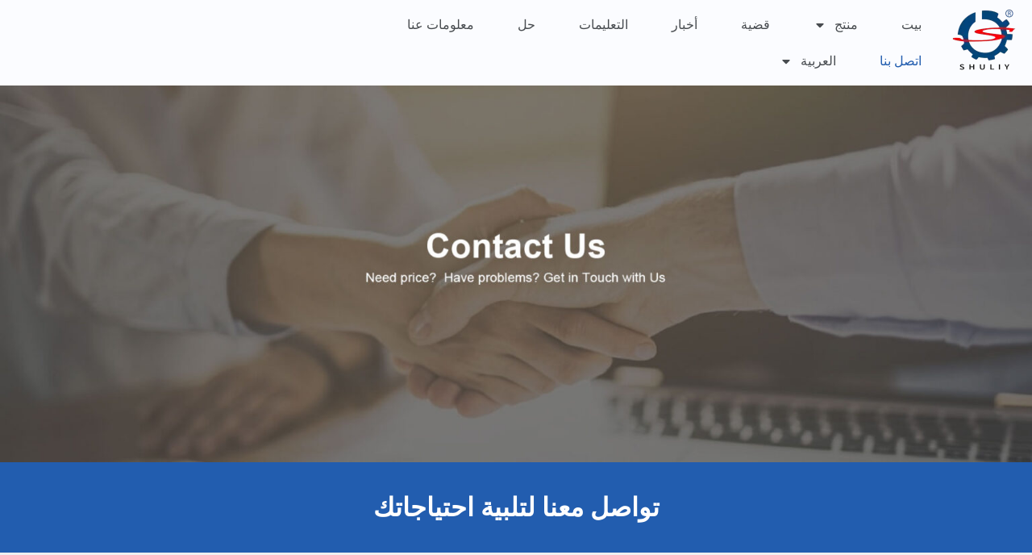

--- FILE ---
content_type: text/html; charset=UTF-8
request_url: https://eggtraytz.com/ar/contact-us/
body_size: 17141
content:
<!doctype html> <html dir="rtl" lang="ar" prefix="og: https://ogp.me/ns#"> <head> 	<meta charset="UTF-8"> 	<meta name="viewport" content="width=device-width, initial-scale=1"> 	<link rel="profile" href="https://gmpg.org/xfn/11"> 	 <!-- تحسين مُحركات البحث بواسطة رانك ماث برو (Rank Math PRO)-  https://s.rankmath.com/home --> <title>اتصل بنا - آلات صينية البيض Shuliy</title> <meta name="robots" content="index, follow, max-snippet:-1, max-video-preview:-1, max-image-preview:large"/> <link rel="canonical" href="https://eggtraytz.com/ar/contact-us/" /> <meta property="og:locale" content="ar_AR" /> <meta property="og:type" content="article" /> <meta property="og:title" content="اتصل بنا - آلات صينية البيض Shuliy" /> <meta property="og:url" content="https://eggtraytz.com/ar/contact-us/" /> <meta property="og:site_name" content="آلات صينية البيض Shuliy" /> <meta property="article:published_time" content="2023-04-19T09:01:38+08:00" /> <meta name="twitter:card" content="summary_large_image" /> <meta name="twitter:title" content="اتصل بنا - آلات صينية البيض Shuliy" /> <meta name="twitter:label1" content="مدة القراءة" /> <meta name="twitter:data1" content="أقل من دقيقة" /> <script type="application/ld+json" class="rank-math-schema-pro">{
    "@context": "https:\/\/schema.org",
    "@graph": [
        {
            "@type": [
                "Person",
                "Organization"
            ],
            "@id": "https:\/\/eggtraytz.com\/ar\/#person",
            "name": "\u0622\u0644\u0627\u062a \u0635\u064a\u0646\u064a\u0629 \u0627\u0644\u0628\u064a\u0636 Shuliy",
            "logo": {
                "@type": "ImageObject",
                "@id": "https:\/\/eggtraytz.com\/ar\/#logo",
                "url": "https:\/\/eggtraytz.com\/wp-content\/uploads\/2023\/04\/logo.webp",
                "contentUrl": "https:\/\/eggtraytz.com\/wp-content\/uploads\/2023\/04\/logo.webp",
                "caption": "Shuliy Egg Tray Machinery",
                "inLanguage": "ar"
            },
            "image": {
                "@type": "ImageObject",
                "@id": "https:\/\/eggtraytz.com\/ar\/#logo",
                "url": "https:\/\/eggtraytz.com\/wp-content\/uploads\/2023\/04\/logo.webp",
                "contentUrl": "https:\/\/eggtraytz.com\/wp-content\/uploads\/2023\/04\/logo.webp",
                "caption": "Shuliy Egg Tray Machinery",
                "inLanguage": "ar"
            }
        },
        {
            "@type": "WebSite",
            "@id": "https:\/\/eggtraytz.com\/ar\/#website",
            "url": "https:\/\/eggtraytz.com\/ar",
            "name": "\u0622\u0644\u0627\u062a \u0635\u064a\u0646\u064a\u0629 \u0627\u0644\u0628\u064a\u0636 Shuliy",
            "publisher": {
                "@id": "https:\/\/eggtraytz.com\/ar\/#person"
            },
            "inLanguage": "ar"
        },
        {
            "@type": "BreadcrumbList",
            "@id": "https:\/\/eggtraytz.com\/ar\/contact-us\/#breadcrumb",
            "itemListElement": [
                {
                    "@type": "ListItem",
                    "position": "1",
                    "item": {
                        "@id": "https:\/\/eggtraytz.com",
                        "name": "\u0628\u064a\u062a"
                    }
                },
                {
                    "@type": "ListItem",
                    "position": "2",
                    "item": {
                        "@id": "https:\/\/eggtraytz.com\/ar\/contact-us\/",
                        "name": "\u0627\u062a\u0635\u0644 \u0628\u0646\u0627"
                    }
                }
            ]
        },
        {
            "@type": "WebPage",
            "@id": "https:\/\/eggtraytz.com\/ar\/contact-us\/#webpage",
            "url": "https:\/\/eggtraytz.com\/ar\/contact-us\/",
            "name": "\u0627\u062a\u0635\u0644 \u0628\u0646\u0627 - \u0622\u0644\u0627\u062a \u0635\u064a\u0646\u064a\u0629 \u0627\u0644\u0628\u064a\u0636 Shuliy",
            "datePublished": "2023-04-19T09:01:38+08:00",
            "dateModified": "2023-04-19T09:01:38+08:00",
            "isPartOf": {
                "@id": "https:\/\/eggtraytz.com\/ar\/#website"
            },
            "inLanguage": "ar",
            "breadcrumb": {
                "@id": "https:\/\/eggtraytz.com\/ar\/contact-us\/#breadcrumb"
            }
        },
        {
            "@type": "Person",
            "@id": "https:\/\/eggtraytz.com\/ar\/author\/admineggtray\/",
            "name": "admin@eggtray",
            "url": "https:\/\/eggtraytz.com\/ar\/author\/admineggtray\/",
            "image": {
                "@type": "ImageObject",
                "@id": "https:\/\/secure.gravatar.com\/avatar\/0f2c3de7044bbab6b44fb252bdd31ec73450c138350d69d46c792da3628e4f92?s=96&amp;d=mm&amp;r=g",
                "url": "https:\/\/secure.gravatar.com\/avatar\/0f2c3de7044bbab6b44fb252bdd31ec73450c138350d69d46c792da3628e4f92?s=96&amp;d=mm&amp;r=g",
                "caption": "admin@eggtray",
                "inLanguage": "ar"
            },
            "sameAs": [
                "https:\/\/eggtraytz.com"
            ]
        },
        {
            "@type": "Article",
            "headline": "Contact Us - Shuliy Egg Tray Machinery",
            "datePublished": "2023-04-19T09:01:38+08:00",
            "dateModified": "2023-04-19T09:01:38+08:00",
            "author": {
                "@id": "https:\/\/eggtraytz.com\/ar\/author\/admineggtray\/",
                "name": "admin@eggtray"
            },
            "publisher": {
                "@id": "https:\/\/eggtraytz.com\/ar\/#person"
            },
            "name": "\u0627\u062a\u0635\u0644 \u0628\u0646\u0627 - \u0622\u0644\u0627\u062a \u0635\u064a\u0646\u064a\u0629 \u0627\u0644\u0628\u064a\u0636 Shuliy",
            "@id": "https:\/\/eggtraytz.com\/ar\/contact-us\/#richSnippet",
            "isPartOf": {
                "@id": "https:\/\/eggtraytz.com\/ar\/contact-us\/#webpage"
            },
            "inLanguage": "ar",
            "mainEntityOfPage": {
                "@id": "https:\/\/eggtraytz.com\/ar\/contact-us\/#webpage"
            }
        }
    ]
}</script> <!-- /إضافة تحسين محركات البحث لووردبريس Rank Math -->  <link rel='dns-prefetch' href='//stats.eggtraytz.com' /> <link rel="alternate" type="application/rss+xml" title="Shuliy Egg Tray Machinery &laquo; الخلاصة" href="https://eggtraytz.com/ar/feed/" /> <link rel="alternate" type="application/rss+xml" title="Shuliy Egg Tray Machinery &laquo; خلاصة التعليقات" href="https://eggtraytz.com/ar/comments/feed/" /> <link rel="alternate" title="oEmbed (JSON)" type="application/json+oembed" href="https://eggtraytz.com/ar/wp-json/oembed/1.0/embed?url=https%3A%2F%2Feggtraytz.com%2Far%2Fcontact-us%2F" /> <link rel="alternate" title="oEmbed (XML)" type="text/xml+oembed" href="https://eggtraytz.com/ar/wp-json/oembed/1.0/embed?url=https%3A%2F%2Feggtraytz.com%2Far%2Fcontact-us%2F&#038;format=xml" /> <style id='wp-img-auto-sizes-contain-inline-css'> img:is([sizes=auto i],[sizes^="auto," i]){contain-intrinsic-size:3000px 1500px} /*# sourceURL=wp-img-auto-sizes-contain-inline-css */ </style>  <style id='wp-emoji-styles-inline-css'>  	img.wp-smiley, img.emoji { 		display: inline !important; 		border: none !important; 		box-shadow: none !important; 		height: 1em !important; 		width: 1em !important; 		margin: 0 0.07em !important; 		vertical-align: -0.1em !important; 		background: none !important; 		padding: 0 !important; 	} /*# sourceURL=wp-emoji-styles-inline-css */ </style> <style id='global-styles-inline-css'> :root{--wp--preset--aspect-ratio--square: 1;--wp--preset--aspect-ratio--4-3: 4/3;--wp--preset--aspect-ratio--3-4: 3/4;--wp--preset--aspect-ratio--3-2: 3/2;--wp--preset--aspect-ratio--2-3: 2/3;--wp--preset--aspect-ratio--16-9: 16/9;--wp--preset--aspect-ratio--9-16: 9/16;--wp--preset--color--black: #000000;--wp--preset--color--cyan-bluish-gray: #abb8c3;--wp--preset--color--white: #ffffff;--wp--preset--color--pale-pink: #f78da7;--wp--preset--color--vivid-red: #cf2e2e;--wp--preset--color--luminous-vivid-orange: #ff6900;--wp--preset--color--luminous-vivid-amber: #fcb900;--wp--preset--color--light-green-cyan: #7bdcb5;--wp--preset--color--vivid-green-cyan: #00d084;--wp--preset--color--pale-cyan-blue: #8ed1fc;--wp--preset--color--vivid-cyan-blue: #0693e3;--wp--preset--color--vivid-purple: #9b51e0;--wp--preset--gradient--vivid-cyan-blue-to-vivid-purple: linear-gradient(135deg,rgb(6,147,227) 0%,rgb(155,81,224) 100%);--wp--preset--gradient--light-green-cyan-to-vivid-green-cyan: linear-gradient(135deg,rgb(122,220,180) 0%,rgb(0,208,130) 100%);--wp--preset--gradient--luminous-vivid-amber-to-luminous-vivid-orange: linear-gradient(135deg,rgb(252,185,0) 0%,rgb(255,105,0) 100%);--wp--preset--gradient--luminous-vivid-orange-to-vivid-red: linear-gradient(135deg,rgb(255,105,0) 0%,rgb(207,46,46) 100%);--wp--preset--gradient--very-light-gray-to-cyan-bluish-gray: linear-gradient(135deg,rgb(238,238,238) 0%,rgb(169,184,195) 100%);--wp--preset--gradient--cool-to-warm-spectrum: linear-gradient(135deg,rgb(74,234,220) 0%,rgb(151,120,209) 20%,rgb(207,42,186) 40%,rgb(238,44,130) 60%,rgb(251,105,98) 80%,rgb(254,248,76) 100%);--wp--preset--gradient--blush-light-purple: linear-gradient(135deg,rgb(255,206,236) 0%,rgb(152,150,240) 100%);--wp--preset--gradient--blush-bordeaux: linear-gradient(135deg,rgb(254,205,165) 0%,rgb(254,45,45) 50%,rgb(107,0,62) 100%);--wp--preset--gradient--luminous-dusk: linear-gradient(135deg,rgb(255,203,112) 0%,rgb(199,81,192) 50%,rgb(65,88,208) 100%);--wp--preset--gradient--pale-ocean: linear-gradient(135deg,rgb(255,245,203) 0%,rgb(182,227,212) 50%,rgb(51,167,181) 100%);--wp--preset--gradient--electric-grass: linear-gradient(135deg,rgb(202,248,128) 0%,rgb(113,206,126) 100%);--wp--preset--gradient--midnight: linear-gradient(135deg,rgb(2,3,129) 0%,rgb(40,116,252) 100%);--wp--preset--font-size--small: 13px;--wp--preset--font-size--medium: 20px;--wp--preset--font-size--large: 36px;--wp--preset--font-size--x-large: 42px;--wp--preset--spacing--20: 0.44rem;--wp--preset--spacing--30: 0.67rem;--wp--preset--spacing--40: 1rem;--wp--preset--spacing--50: 1.5rem;--wp--preset--spacing--60: 2.25rem;--wp--preset--spacing--70: 3.38rem;--wp--preset--spacing--80: 5.06rem;--wp--preset--shadow--natural: 6px 6px 9px rgba(0, 0, 0, 0.2);--wp--preset--shadow--deep: 12px 12px 50px rgba(0, 0, 0, 0.4);--wp--preset--shadow--sharp: 6px 6px 0px rgba(0, 0, 0, 0.2);--wp--preset--shadow--outlined: 6px 6px 0px -3px rgb(255, 255, 255), 6px 6px rgb(0, 0, 0);--wp--preset--shadow--crisp: 6px 6px 0px rgb(0, 0, 0);}:root { --wp--style--global--content-size: 800px;--wp--style--global--wide-size: 1200px; }:where(body) { margin: 0; }.wp-site-blocks > .alignleft { float: left; margin-right: 2em; }.wp-site-blocks > .alignright { float: right; margin-left: 2em; }.wp-site-blocks > .aligncenter { justify-content: center; margin-left: auto; margin-right: auto; }:where(.wp-site-blocks) > * { margin-block-start: 24px; margin-block-end: 0; }:where(.wp-site-blocks) > :first-child { margin-block-start: 0; }:where(.wp-site-blocks) > :last-child { margin-block-end: 0; }:root { --wp--style--block-gap: 24px; }:root :where(.is-layout-flow) > :first-child{margin-block-start: 0;}:root :where(.is-layout-flow) > :last-child{margin-block-end: 0;}:root :where(.is-layout-flow) > *{margin-block-start: 24px;margin-block-end: 0;}:root :where(.is-layout-constrained) > :first-child{margin-block-start: 0;}:root :where(.is-layout-constrained) > :last-child{margin-block-end: 0;}:root :where(.is-layout-constrained) > *{margin-block-start: 24px;margin-block-end: 0;}:root :where(.is-layout-flex){gap: 24px;}:root :where(.is-layout-grid){gap: 24px;}.is-layout-flow > .alignleft{float: left;margin-inline-start: 0;margin-inline-end: 2em;}.is-layout-flow > .alignright{float: right;margin-inline-start: 2em;margin-inline-end: 0;}.is-layout-flow > .aligncenter{margin-left: auto !important;margin-right: auto !important;}.is-layout-constrained > .alignleft{float: left;margin-inline-start: 0;margin-inline-end: 2em;}.is-layout-constrained > .alignright{float: right;margin-inline-start: 2em;margin-inline-end: 0;}.is-layout-constrained > .aligncenter{margin-left: auto !important;margin-right: auto !important;}.is-layout-constrained > :where(:not(.alignleft):not(.alignright):not(.alignfull)){max-width: var(--wp--style--global--content-size);margin-left: auto !important;margin-right: auto !important;}.is-layout-constrained > .alignwide{max-width: var(--wp--style--global--wide-size);}body .is-layout-flex{display: flex;}.is-layout-flex{flex-wrap: wrap;align-items: center;}.is-layout-flex > :is(*, div){margin: 0;}body .is-layout-grid{display: grid;}.is-layout-grid > :is(*, div){margin: 0;}body{padding-top: 0px;padding-right: 0px;padding-bottom: 0px;padding-left: 0px;}a:where(:not(.wp-element-button)){text-decoration: underline;}:root :where(.wp-element-button, .wp-block-button__link){background-color: #32373c;border-width: 0;color: #fff;font-family: inherit;font-size: inherit;font-style: inherit;font-weight: inherit;letter-spacing: inherit;line-height: inherit;padding-top: calc(0.667em + 2px);padding-right: calc(1.333em + 2px);padding-bottom: calc(0.667em + 2px);padding-left: calc(1.333em + 2px);text-decoration: none;text-transform: inherit;}.has-black-color{color: var(--wp--preset--color--black) !important;}.has-cyan-bluish-gray-color{color: var(--wp--preset--color--cyan-bluish-gray) !important;}.has-white-color{color: var(--wp--preset--color--white) !important;}.has-pale-pink-color{color: var(--wp--preset--color--pale-pink) !important;}.has-vivid-red-color{color: var(--wp--preset--color--vivid-red) !important;}.has-luminous-vivid-orange-color{color: var(--wp--preset--color--luminous-vivid-orange) !important;}.has-luminous-vivid-amber-color{color: var(--wp--preset--color--luminous-vivid-amber) !important;}.has-light-green-cyan-color{color: var(--wp--preset--color--light-green-cyan) !important;}.has-vivid-green-cyan-color{color: var(--wp--preset--color--vivid-green-cyan) !important;}.has-pale-cyan-blue-color{color: var(--wp--preset--color--pale-cyan-blue) !important;}.has-vivid-cyan-blue-color{color: var(--wp--preset--color--vivid-cyan-blue) !important;}.has-vivid-purple-color{color: var(--wp--preset--color--vivid-purple) !important;}.has-black-background-color{background-color: var(--wp--preset--color--black) !important;}.has-cyan-bluish-gray-background-color{background-color: var(--wp--preset--color--cyan-bluish-gray) !important;}.has-white-background-color{background-color: var(--wp--preset--color--white) !important;}.has-pale-pink-background-color{background-color: var(--wp--preset--color--pale-pink) !important;}.has-vivid-red-background-color{background-color: var(--wp--preset--color--vivid-red) !important;}.has-luminous-vivid-orange-background-color{background-color: var(--wp--preset--color--luminous-vivid-orange) !important;}.has-luminous-vivid-amber-background-color{background-color: var(--wp--preset--color--luminous-vivid-amber) !important;}.has-light-green-cyan-background-color{background-color: var(--wp--preset--color--light-green-cyan) !important;}.has-vivid-green-cyan-background-color{background-color: var(--wp--preset--color--vivid-green-cyan) !important;}.has-pale-cyan-blue-background-color{background-color: var(--wp--preset--color--pale-cyan-blue) !important;}.has-vivid-cyan-blue-background-color{background-color: var(--wp--preset--color--vivid-cyan-blue) !important;}.has-vivid-purple-background-color{background-color: var(--wp--preset--color--vivid-purple) !important;}.has-black-border-color{border-color: var(--wp--preset--color--black) !important;}.has-cyan-bluish-gray-border-color{border-color: var(--wp--preset--color--cyan-bluish-gray) !important;}.has-white-border-color{border-color: var(--wp--preset--color--white) !important;}.has-pale-pink-border-color{border-color: var(--wp--preset--color--pale-pink) !important;}.has-vivid-red-border-color{border-color: var(--wp--preset--color--vivid-red) !important;}.has-luminous-vivid-orange-border-color{border-color: var(--wp--preset--color--luminous-vivid-orange) !important;}.has-luminous-vivid-amber-border-color{border-color: var(--wp--preset--color--luminous-vivid-amber) !important;}.has-light-green-cyan-border-color{border-color: var(--wp--preset--color--light-green-cyan) !important;}.has-vivid-green-cyan-border-color{border-color: var(--wp--preset--color--vivid-green-cyan) !important;}.has-pale-cyan-blue-border-color{border-color: var(--wp--preset--color--pale-cyan-blue) !important;}.has-vivid-cyan-blue-border-color{border-color: var(--wp--preset--color--vivid-cyan-blue) !important;}.has-vivid-purple-border-color{border-color: var(--wp--preset--color--vivid-purple) !important;}.has-vivid-cyan-blue-to-vivid-purple-gradient-background{background: var(--wp--preset--gradient--vivid-cyan-blue-to-vivid-purple) !important;}.has-light-green-cyan-to-vivid-green-cyan-gradient-background{background: var(--wp--preset--gradient--light-green-cyan-to-vivid-green-cyan) !important;}.has-luminous-vivid-amber-to-luminous-vivid-orange-gradient-background{background: var(--wp--preset--gradient--luminous-vivid-amber-to-luminous-vivid-orange) !important;}.has-luminous-vivid-orange-to-vivid-red-gradient-background{background: var(--wp--preset--gradient--luminous-vivid-orange-to-vivid-red) !important;}.has-very-light-gray-to-cyan-bluish-gray-gradient-background{background: var(--wp--preset--gradient--very-light-gray-to-cyan-bluish-gray) !important;}.has-cool-to-warm-spectrum-gradient-background{background: var(--wp--preset--gradient--cool-to-warm-spectrum) !important;}.has-blush-light-purple-gradient-background{background: var(--wp--preset--gradient--blush-light-purple) !important;}.has-blush-bordeaux-gradient-background{background: var(--wp--preset--gradient--blush-bordeaux) !important;}.has-luminous-dusk-gradient-background{background: var(--wp--preset--gradient--luminous-dusk) !important;}.has-pale-ocean-gradient-background{background: var(--wp--preset--gradient--pale-ocean) !important;}.has-electric-grass-gradient-background{background: var(--wp--preset--gradient--electric-grass) !important;}.has-midnight-gradient-background{background: var(--wp--preset--gradient--midnight) !important;}.has-small-font-size{font-size: var(--wp--preset--font-size--small) !important;}.has-medium-font-size{font-size: var(--wp--preset--font-size--medium) !important;}.has-large-font-size{font-size: var(--wp--preset--font-size--large) !important;}.has-x-large-font-size{font-size: var(--wp--preset--font-size--x-large) !important;} :root :where(.wp-block-pullquote){font-size: 1.5em;line-height: 1.6;} /*# sourceURL=global-styles-inline-css */ </style> <link rel='stylesheet' id='kk-star-ratings-css' href='https://eggtraytz.com/wp-content/plugins/kk-star-ratings/src/core/public/css/kk-star-ratings.min.css?ver=5.4.10.3' media='all' /> <link rel='stylesheet' id='livechat-style-css' href='https://eggtraytz.com/wp-content/plugins/livechat/assets/css/livechat.css?ver=1758007385' media='all' /> <link rel='stylesheet' id='intl-tel-input-style-css' href='https://eggtraytz.com/wp-content/plugins/livechat/assets/css/intlTelInput.min.css?ver=1758007385' media='all' /> <link rel='stylesheet' id='hello-elementor-css' href='https://eggtraytz.com/wp-content/themes/hello-elementor/assets/css/reset.css?ver=3.4.6' media='all' /> <link rel='stylesheet' id='hello-elementor-theme-style-css' href='https://eggtraytz.com/wp-content/themes/hello-elementor/assets/css/theme.css?ver=3.4.6' media='all' /> <link rel='stylesheet' id='hello-elementor-header-footer-css' href='https://eggtraytz.com/wp-content/themes/hello-elementor/assets/css/header-footer.css?ver=3.4.6' media='all' /> <link rel='stylesheet' id='elementor-frontend-css' href='https://eggtraytz.com/wp-content/plugins/elementor/assets/css/frontend.min.css?ver=3.34.3' media='all' /> <link rel='stylesheet' id='elementor-post-20-css' href='https://eggtraytz.com/wp-content/uploads/elementor/css/post-20.css?ver=1769823027' media='all' /> <link rel='stylesheet' id='widget-image-css' href='https://eggtraytz.com/wp-content/plugins/elementor/assets/css/widget-image-rtl.min.css?ver=3.34.3' media='all' /> <link rel='stylesheet' id='widget-nav-menu-css' href='https://eggtraytz.com/wp-content/plugins/elementor-pro/assets/css/widget-nav-menu-rtl.min.css?ver=3.34.3' media='all' /> <link rel='stylesheet' id='widget-heading-css' href='https://eggtraytz.com/wp-content/plugins/elementor/assets/css/widget-heading-rtl.min.css?ver=3.34.3' media='all' /> <link rel='stylesheet' id='widget-icon-list-css' href='https://eggtraytz.com/wp-content/plugins/elementor/assets/css/widget-icon-list-rtl.min.css?ver=3.34.3' media='all' /> <link rel='stylesheet' id='widget-share-buttons-css' href='https://eggtraytz.com/wp-content/plugins/elementor-pro/assets/css/widget-share-buttons-rtl.min.css?ver=3.34.3' media='all' /> <link rel='stylesheet' id='e-apple-webkit-css' href='https://eggtraytz.com/wp-content/plugins/elementor/assets/css/conditionals/apple-webkit.min.css?ver=3.34.3' media='all' /> <link rel='stylesheet' id='elementor-post-625-css' href='https://eggtraytz.com/wp-content/uploads/elementor/css/post-625.css?ver=1769823027' media='all' /> <link rel='stylesheet' id='elementor-post-633-css' href='https://eggtraytz.com/wp-content/uploads/elementor/css/post-633.css?ver=1769823027' media='all' /> <link rel='stylesheet' id='elementor-post-346-css' href='https://eggtraytz.com/wp-content/uploads/elementor/css/post-346.css?ver=1769826433' media='all' /> <link rel='stylesheet' id='trp-language-switcher-v2-css' href='https://eggtraytz.com/wp-content/plugins/translatepress-multilingual/assets/css/trp-language-switcher-v2.css?ver=3.0.7' media='all' /> <link rel='stylesheet' id='tablepress-default-css' href='https://eggtraytz.com/wp-content/plugins/tablepress/css/build/default-rtl.css?ver=3.2.6' media='all' /> <link rel='stylesheet' id='tablepress-custom-css' href='https://eggtraytz.com/wp-content/tablepress-custom.min.css?ver=45' media='all' /> <link rel='stylesheet' id='elementor-gf-local-poppins-css' href='https://eggtraytz.com/wp-content/uploads/elementor/google-fonts/css/poppins.css?ver=1742351366' media='all' /> <link rel='stylesheet' id='elementor-gf-local-roboto-css' href='https://eggtraytz.com/wp-content/uploads/elementor/google-fonts/css/roboto.css?ver=1742351369' media='all' /> <script src="https://eggtraytz.com/wp-includes/js/jquery/jquery.min.js?ver=3.7.1" id="jquery-core-js"></script> <script src="https://eggtraytz.com/wp-includes/js/jquery/jquery-migrate.min.js?ver=3.4.1" id="jquery-migrate-js"></script> <script defer data-domain='eggtraytz.com/ar' data-api='https://stats.eggtraytz.com/api/event' data-cfasync='false' src="https://stats.eggtraytz.com/js/plausible.outbound-links.js?ver=2.5.0" id="plausible-analytics-js"></script> <script id="plausible-analytics-js-after">
window.plausible = window.plausible || function() { (window.plausible.q = window.plausible.q || []).push(arguments) }
//# sourceURL=plausible-analytics-js-after
</script> <script src="https://eggtraytz.com/wp-content/plugins/livechat/assets/js/intlTelInput.min.js?ver=1758007385" id="intl-tel-input-func-js"></script> <script src="https://eggtraytz.com/wp-content/plugins/translatepress-multilingual/assets/js/trp-frontend-language-switcher.js?ver=3.0.7" id="trp-language-switcher-js-v2-js"></script> <link rel="https://api.w.org/" href="https://eggtraytz.com/ar/wp-json/" /><link rel="alternate" title="JSON" type="application/json" href="https://eggtraytz.com/ar/wp-json/wp/v2/pages/9" /><link rel="EditURI" type="application/rsd+xml" title="RSD" href="https://eggtraytz.com/xmlrpc.php?rsd" /> <meta name="generator" content="WordPress 6.9" /> <link rel='shortlink' href='https://eggtraytz.com/ar/?p=9' /> <link rel="alternate" hreflang="en-US" href="https://eggtraytz.com/contact-us/"/> <link rel="alternate" hreflang="fr-FR" href="https://eggtraytz.com/fr/contact-us/"/> <link rel="alternate" hreflang="es-ES" href="https://eggtraytz.com/es/contact-us/"/> <link rel="alternate" hreflang="ar" href="https://eggtraytz.com/ar/contact-us/"/> <link rel="alternate" hreflang="ru-RU" href="https://eggtraytz.com/ru/contact-us/"/> <link rel="alternate" hreflang="pt-PT" href="https://eggtraytz.com/pt/contact-us/"/> <link rel="alternate" hreflang="th" href="https://eggtraytz.com/th/contact-us/"/> <link rel="alternate" hreflang="ur" href="https://eggtraytz.com/ur/contact-us/"/> <link rel="alternate" hreflang="bn-BD" href="https://eggtraytz.com/bn/contact-us/"/> <link rel="alternate" hreflang="vi" href="https://eggtraytz.com/vi/contact-us/"/> <link rel="alternate" hreflang="ja" href="https://eggtraytz.com/ja/contact-us/"/> <link rel="alternate" hreflang="ko-KR" href="https://eggtraytz.com/ko/contact-us/"/> <link rel="alternate" hreflang="hi-IN" href="https://eggtraytz.com/hi/contact-us/"/> <link rel="alternate" hreflang="zh-CN" href="https://eggtraytz.com/zh/contact-us/"/> <link rel="alternate" hreflang="en" href="https://eggtraytz.com/contact-us/"/> <link rel="alternate" hreflang="fr" href="https://eggtraytz.com/fr/contact-us/"/> <link rel="alternate" hreflang="es" href="https://eggtraytz.com/es/contact-us/"/> <link rel="alternate" hreflang="ru" href="https://eggtraytz.com/ru/contact-us/"/> <link rel="alternate" hreflang="pt" href="https://eggtraytz.com/pt/contact-us/"/> <link rel="alternate" hreflang="bn" href="https://eggtraytz.com/bn/contact-us/"/> <link rel="alternate" hreflang="ko" href="https://eggtraytz.com/ko/contact-us/"/> <link rel="alternate" hreflang="hi" href="https://eggtraytz.com/hi/contact-us/"/> <link rel="alternate" hreflang="zh" href="https://eggtraytz.com/zh/contact-us/"/> <meta name="generator" content="Elementor 3.34.3; features: e_font_icon_svg, additional_custom_breakpoints; settings: css_print_method-external, google_font-enabled, font_display-swap"> 			<style> 				.e-con.e-parent:nth-of-type(n+4):not(.e-lazyloaded):not(.e-no-lazyload), 				.e-con.e-parent:nth-of-type(n+4):not(.e-lazyloaded):not(.e-no-lazyload) * { 					background-image: none !important; 				} 				@media screen and (max-height: 1024px) { 					.e-con.e-parent:nth-of-type(n+3):not(.e-lazyloaded):not(.e-no-lazyload), 					.e-con.e-parent:nth-of-type(n+3):not(.e-lazyloaded):not(.e-no-lazyload) * { 						background-image: none !important; 					} 				} 				@media screen and (max-height: 640px) { 					.e-con.e-parent:nth-of-type(n+2):not(.e-lazyloaded):not(.e-no-lazyload), 					.e-con.e-parent:nth-of-type(n+2):not(.e-lazyloaded):not(.e-no-lazyload) * { 						background-image: none !important; 					} 				} 			</style> 			<link rel="icon" href="https://eggtraytz.com/wp-content/uploads/2023/04/cropped-logo-32x32.webp" sizes="32x32" /> <link rel="icon" href="https://eggtraytz.com/wp-content/uploads/2023/04/cropped-logo-192x192.webp" sizes="192x192" /> <link rel="apple-touch-icon" href="https://eggtraytz.com/wp-content/uploads/2023/04/cropped-logo-180x180.webp" /> <meta name="msapplication-TileImage" content="https://eggtraytz.com/wp-content/uploads/2023/04/cropped-logo-270x270.webp" /> </head> <body class="rtl wp-singular page-template-default page page-id-9 wp-custom-logo wp-embed-responsive wp-theme-hello-elementor translatepress-ar hello-elementor-default elementor-default elementor-kit-20 elementor-page elementor-page-9 elementor-page-346">   <a class="skip-link screen-reader-text" href="#content">تخطي إلى المحتوى</a>  		<header data-elementor-type="header" data-elementor-id="625" class="elementor elementor-625 elementor-location-header" data-elementor-post-type="elementor_library">  			<div class="elementor-element elementor-element-0f4b028 e-con-full e-flex e-con e-parent" data-id="0f4b028" data-element_type="container" data-settings="{&quot;background_background&quot;:&quot;classic&quot;}"> 				<div class="elementor-element elementor-element-2c7d314 elementor-widget__width-initial elementor-widget-tablet__width-initial elementor-widget-mobile__width-initial elementor-widget elementor-widget-theme-site-logo elementor-widget-image" data-id="2c7d314" data-element_type="widget" data-widget_type="theme-site-logo.default"> 											<a href="https://eggtraytz.com/ar">  			<img src="https://eggtraytz.com/wp-content/uploads/elementor/thumbs/logo-q5acdcnrwiedog1iah9sonjl6g3t3e37ff4yfhio0w.webp" title="شعار" alt="شعار" loading="lazy" />				</a>  											</div> 				<div class="elementor-element elementor-element-3173ad4 elementor-nav-menu__align-start elementor-widget__width-initial elementor-widget-tablet__width-initial elementor-widget-mobile__width-initial elementor-nav-menu--stretch elementor-nav-menu--dropdown-tablet elementor-nav-menu__text-align-aside elementor-nav-menu--toggle elementor-nav-menu--burger elementor-widget elementor-widget-nav-menu" data-id="3173ad4" data-element_type="widget" data-settings="{&quot;full_width&quot;:&quot;stretch&quot;,&quot;layout&quot;:&quot;horizontal&quot;,&quot;submenu_icon&quot;:{&quot;value&quot;:&quot;&lt;svg aria-hidden=\&quot;true\&quot; class=\&quot;e-font-icon-svg e-fas-caret-down\&quot; viewBox=\&quot;0 0 320 512\&quot; xmlns=\&quot;http:\/\/www.w3.org\/2000\/svg\&quot;&gt;&lt;path d=\&quot;M31.3 192h257.3c17.8 0 26.7 21.5 14.1 34.1L174.1 354.8c-7.8 7.8-20.5 7.8-28.3 0L17.2 226.1C4.6 213.5 13.5 192 31.3 192z\&quot;&gt;&lt;\/path&gt;&lt;\/svg&gt;&quot;,&quot;library&quot;:&quot;fa-solid&quot;},&quot;toggle&quot;:&quot;burger&quot;}" data-widget_type="nav-menu.default"> 								<nav aria-label="القائمة" class="elementor-nav-menu--main elementor-nav-menu__container elementor-nav-menu--layout-horizontal e--pointer-underline e--animation-fade">  				<ul id="menu-1-3173ad4" class="elementor-nav-menu"><li class="menu-item menu-item-type-post_type menu-item-object-page menu-item-home menu-item-251"><a href="https://eggtraytz.com/ar/" class="elementor-item">بيت</a></li> <li class="menu-item menu-item-type-taxonomy menu-item-object-category menu-item-has-children menu-item-254"><a href="https://eggtraytz.com/ar/product/" class="elementor-item">منتج</a> <ul class="sub-menu elementor-nav-menu--dropdown"> 	<li class="menu-item menu-item-type-taxonomy menu-item-object-category menu-item-259"><a href="https://eggtraytz.com/ar/product/egg-tray-production-line/" class="elementor-sub-item">خط إنتاج صينية البيض</a></li> 	<li class="menu-item menu-item-type-taxonomy menu-item-object-category menu-item-256"><a href="https://eggtraytz.com/ar/product/egg-tray-making-machine/" class="elementor-sub-item">ماكينة صنع صينية البيض</a></li> 	<li class="menu-item menu-item-type-taxonomy menu-item-object-category menu-item-261"><a href="https://eggtraytz.com/ar/product/pulping-machine/" class="elementor-sub-item">آلة اللب</a></li> 	<li class="menu-item menu-item-type-taxonomy menu-item-object-category menu-item-255"><a href="https://eggtraytz.com/ar/product/egg-tray-drying-machine/" class="elementor-sub-item">ماكينة تجفيف اطباق البيض</a></li> 	<li class="menu-item menu-item-type-taxonomy menu-item-object-category menu-item-258"><a href="https://eggtraytz.com/ar/product/egg-tray-pressing-machine/" class="elementor-sub-item">آلة ضغط علبة البيض</a></li> 	<li class="menu-item menu-item-type-taxonomy menu-item-object-category menu-item-257"><a href="https://eggtraytz.com/ar/product/egg-tray-packaging-machine/" class="elementor-sub-item">آلة تغليف علبة البيض</a></li> </ul> </li> <li class="menu-item menu-item-type-taxonomy menu-item-object-category menu-item-252"><a href="https://eggtraytz.com/ar/case/" class="elementor-item">قضية</a></li> <li class="menu-item menu-item-type-taxonomy menu-item-object-category menu-item-253"><a href="https://eggtraytz.com/ar/news/" class="elementor-item">أخبار</a></li> <li class="menu-item menu-item-type-post_type menu-item-object-page menu-item-821"><a href="https://eggtraytz.com/ar/faq/" class="elementor-item">التعليمات</a></li> <li class="menu-item menu-item-type-taxonomy menu-item-object-category menu-item-3848"><a href="https://eggtraytz.com/ar/solution/" class="elementor-item">حل</a></li> <li class="menu-item menu-item-type-post_type menu-item-object-page menu-item-249"><a href="https://eggtraytz.com/ar/about-us/" class="elementor-item">معلومات عنا</a></li> <li class="menu-item menu-item-type-post_type menu-item-object-page current-menu-item page_item page-item-9 current_page_item menu-item-248"><a href="https://eggtraytz.com/ar/contact-us/" aria-current="page" class="elementor-item elementor-item-active">اتصل بنا</a></li> <li class="trp-language-switcher-container trp-menu-ls-item trp-menu-ls-desktop current-language-menu-item menu-item menu-item-type-post_type menu-item-object-language_switcher menu-item-has-children menu-item-3704"><a href="https://eggtraytz.com/ar/contact-us/" class="elementor-item elementor-item-anchor"><span class="trp-menu-ls-label" data-no-translation title="العربية"><span class="trp-ls-language-name">العربية</span></span></a> <ul class="sub-menu elementor-nav-menu--dropdown"> 	<li class="trp-language-switcher-container trp-menu-ls-item trp-menu-ls-desktop current-language-menu-item menu-item menu-item-type-post_type menu-item-object-language_switcher menu-item-3709"><a href="https://eggtraytz.com/contact-us/" class="elementor-sub-item elementor-item-anchor"><span class="trp-menu-ls-label" data-no-translation title="English"><span class="trp-ls-language-name">English</span></span></a></li> 	<li class="trp-language-switcher-container trp-menu-ls-item trp-menu-ls-desktop menu-item menu-item-type-post_type menu-item-object-language_switcher menu-item-3705"><a href="https://eggtraytz.com/ru/contact-us/" class="elementor-sub-item elementor-item-anchor"><span class="trp-menu-ls-label" data-no-translation title="Русский"><span class="trp-ls-language-name">Русский</span></span></a></li> 	<li class="trp-language-switcher-container trp-menu-ls-item trp-menu-ls-desktop menu-item menu-item-type-post_type menu-item-object-language_switcher menu-item-3707"><a href="https://eggtraytz.com/es/contact-us/" class="elementor-sub-item elementor-item-anchor"><span class="trp-menu-ls-label" data-no-translation title="Español"><span class="trp-ls-language-name">Español</span></span></a></li> 	<li class="trp-language-switcher-container trp-menu-ls-item trp-menu-ls-desktop menu-item menu-item-type-post_type menu-item-object-language_switcher menu-item-3708"><a href="https://eggtraytz.com/fr/contact-us/" class="elementor-sub-item elementor-item-anchor"><span class="trp-menu-ls-label" data-no-translation title="Français"><span class="trp-ls-language-name">Français</span></span></a></li> 	<li class="trp-language-switcher-container trp-menu-ls-item trp-menu-ls-desktop menu-item menu-item-type-post_type menu-item-object-language_switcher menu-item-4234"><a href="https://eggtraytz.com/zh/contact-us/" class="elementor-sub-item elementor-item-anchor"><span class="trp-menu-ls-label" data-no-translation title="简体中文"><span class="trp-ls-language-name">简体中文</span></span></a></li> 	<li class="trp-language-switcher-container trp-menu-ls-item trp-menu-ls-desktop menu-item menu-item-type-post_type menu-item-object-language_switcher menu-item-3927"><a href="https://eggtraytz.com/hi/contact-us/" class="elementor-sub-item elementor-item-anchor"><span class="trp-menu-ls-label" data-no-translation title="हिन्दी"><span class="trp-ls-language-name">हिन्दी</span></span></a></li> 	<li class="trp-language-switcher-container trp-menu-ls-item trp-menu-ls-desktop menu-item menu-item-type-post_type menu-item-object-language_switcher menu-item-3928"><a href="https://eggtraytz.com/ko/contact-us/" class="elementor-sub-item elementor-item-anchor"><span class="trp-menu-ls-label" data-no-translation title="한국어"><span class="trp-ls-language-name">한국어</span></span></a></li> 	<li class="trp-language-switcher-container trp-menu-ls-item trp-menu-ls-desktop menu-item menu-item-type-post_type menu-item-object-language_switcher menu-item-3929"><a href="https://eggtraytz.com/ja/contact-us/" class="elementor-sub-item elementor-item-anchor"><span class="trp-menu-ls-label" data-no-translation title="日本語"><span class="trp-ls-language-name">日本語</span></span></a></li> 	<li class="trp-language-switcher-container trp-menu-ls-item trp-menu-ls-desktop menu-item menu-item-type-post_type menu-item-object-language_switcher menu-item-3930"><a href="https://eggtraytz.com/vi/contact-us/" class="elementor-sub-item elementor-item-anchor"><span class="trp-menu-ls-label" data-no-translation title="Tiếng Việt"><span class="trp-ls-language-name">Tiếng Việt</span></span></a></li> 	<li class="trp-language-switcher-container trp-menu-ls-item trp-menu-ls-desktop menu-item menu-item-type-post_type menu-item-object-language_switcher menu-item-3931"><a href="https://eggtraytz.com/bn/contact-us/" class="elementor-sub-item elementor-item-anchor"><span class="trp-menu-ls-label" data-no-translation title="বাংলা"><span class="trp-ls-language-name">বাংলা</span></span></a></li> 	<li class="trp-language-switcher-container trp-menu-ls-item trp-menu-ls-desktop menu-item menu-item-type-post_type menu-item-object-language_switcher menu-item-3932"><a href="https://eggtraytz.com/ur/contact-us/" class="elementor-sub-item elementor-item-anchor"><span class="trp-menu-ls-label" data-no-translation title="اردو"><span class="trp-ls-language-name">اردو</span></span></a></li> 	<li class="trp-language-switcher-container trp-menu-ls-item trp-menu-ls-desktop menu-item menu-item-type-post_type menu-item-object-language_switcher menu-item-3933"><a href="https://eggtraytz.com/th/contact-us/" class="elementor-sub-item elementor-item-anchor"><span class="trp-menu-ls-label" data-no-translation title="ไทย"><span class="trp-ls-language-name">ไทย</span></span></a></li> 	<li class="trp-language-switcher-container trp-menu-ls-item trp-menu-ls-desktop menu-item menu-item-type-post_type menu-item-object-language_switcher menu-item-3934"><a href="https://eggtraytz.com/pt/contact-us/" class="elementor-sub-item elementor-item-anchor"><span class="trp-menu-ls-label" data-no-translation title="Português"><span class="trp-ls-language-name">Português</span></span></a></li> </ul> </li> </ul>			</nav>  					<div class="elementor-menu-toggle" role="button" tabindex="0" aria-label="تبديل القائمة" aria-expanded="false">  			<svg aria-hidden="true" role="presentation" class="elementor-menu-toggle__icon--open e-font-icon-svg e-eicon-menu-bar" viewbox="0 0 1000 1000" xmlns="http://www.w3.org/2000/svg"><path d="M104 333H896C929 333 958 304 958 271S929 208 896 208H104C71 208 42 237 42 271S71 333 104 333ZM104 583H896C929 583 958 554 958 521S929 458 896 458H104C71 458 42 487 42 521S71 583 104 583ZM104 833H896C929 833 958 804 958 771S929 708 896 708H104C71 708 42 737 42 771S71 833 104 833Z"></path></svg><svg aria-hidden="true" role="presentation" class="elementor-menu-toggle__icon--close e-font-icon-svg e-eicon-close" viewbox="0 0 1000 1000" xmlns="http://www.w3.org/2000/svg"><path d="M742 167L500 408 258 167C246 154 233 150 217 150 196 150 179 158 167 167 154 179 150 196 150 212 150 229 154 242 171 254L408 500 167 742C138 771 138 800 167 829 196 858 225 858 254 829L496 587 738 829C750 842 767 846 783 846 800 846 817 842 829 829 842 817 846 804 846 783 846 767 842 750 829 737L588 500 833 258C863 229 863 200 833 171 804 137 775 137 742 167Z"></path></svg>		</div>  					<nav class="elementor-nav-menu--dropdown elementor-nav-menu__container" aria-hidden="true">  				<ul id="menu-2-3173ad4" class="elementor-nav-menu"><li class="menu-item menu-item-type-post_type menu-item-object-page menu-item-home menu-item-251"><a href="https://eggtraytz.com/ar/" class="elementor-item" tabindex="-1">بيت</a></li> <li class="menu-item menu-item-type-taxonomy menu-item-object-category menu-item-has-children menu-item-254"><a href="https://eggtraytz.com/ar/product/" class="elementor-item" tabindex="-1">منتج</a> <ul class="sub-menu elementor-nav-menu--dropdown"> 	<li class="menu-item menu-item-type-taxonomy menu-item-object-category menu-item-259"><a href="https://eggtraytz.com/ar/product/egg-tray-production-line/" class="elementor-sub-item" tabindex="-1">خط إنتاج صينية البيض</a></li> 	<li class="menu-item menu-item-type-taxonomy menu-item-object-category menu-item-256"><a href="https://eggtraytz.com/ar/product/egg-tray-making-machine/" class="elementor-sub-item" tabindex="-1">ماكينة صنع صينية البيض</a></li> 	<li class="menu-item menu-item-type-taxonomy menu-item-object-category menu-item-261"><a href="https://eggtraytz.com/ar/product/pulping-machine/" class="elementor-sub-item" tabindex="-1">آلة اللب</a></li> 	<li class="menu-item menu-item-type-taxonomy menu-item-object-category menu-item-255"><a href="https://eggtraytz.com/ar/product/egg-tray-drying-machine/" class="elementor-sub-item" tabindex="-1">ماكينة تجفيف اطباق البيض</a></li> 	<li class="menu-item menu-item-type-taxonomy menu-item-object-category menu-item-258"><a href="https://eggtraytz.com/ar/product/egg-tray-pressing-machine/" class="elementor-sub-item" tabindex="-1">آلة ضغط علبة البيض</a></li> 	<li class="menu-item menu-item-type-taxonomy menu-item-object-category menu-item-257"><a href="https://eggtraytz.com/ar/product/egg-tray-packaging-machine/" class="elementor-sub-item" tabindex="-1">آلة تغليف علبة البيض</a></li> </ul> </li> <li class="menu-item menu-item-type-taxonomy menu-item-object-category menu-item-252"><a href="https://eggtraytz.com/ar/case/" class="elementor-item" tabindex="-1">قضية</a></li> <li class="menu-item menu-item-type-taxonomy menu-item-object-category menu-item-253"><a href="https://eggtraytz.com/ar/news/" class="elementor-item" tabindex="-1">أخبار</a></li> <li class="menu-item menu-item-type-post_type menu-item-object-page menu-item-821"><a href="https://eggtraytz.com/ar/faq/" class="elementor-item" tabindex="-1">التعليمات</a></li> <li class="menu-item menu-item-type-taxonomy menu-item-object-category menu-item-3848"><a href="https://eggtraytz.com/ar/solution/" class="elementor-item" tabindex="-1">حل</a></li> <li class="menu-item menu-item-type-post_type menu-item-object-page menu-item-249"><a href="https://eggtraytz.com/ar/about-us/" class="elementor-item" tabindex="-1">معلومات عنا</a></li> <li class="menu-item menu-item-type-post_type menu-item-object-page current-menu-item page_item page-item-9 current_page_item menu-item-248"><a href="https://eggtraytz.com/ar/contact-us/" aria-current="page" class="elementor-item elementor-item-active" tabindex="-1">اتصل بنا</a></li> <li class="trp-language-switcher-container trp-menu-ls-item trp-menu-ls-desktop current-language-menu-item menu-item menu-item-type-post_type menu-item-object-language_switcher menu-item-has-children menu-item-3704"><a href="https://eggtraytz.com/ar/contact-us/" class="elementor-item elementor-item-anchor" tabindex="-1"><span class="trp-menu-ls-label" data-no-translation title="العربية"><span class="trp-ls-language-name">العربية</span></span></a> <ul class="sub-menu elementor-nav-menu--dropdown"> 	<li class="trp-language-switcher-container trp-menu-ls-item trp-menu-ls-desktop current-language-menu-item menu-item menu-item-type-post_type menu-item-object-language_switcher menu-item-3709"><a href="https://eggtraytz.com/contact-us/" class="elementor-sub-item elementor-item-anchor" tabindex="-1"><span class="trp-menu-ls-label" data-no-translation title="English"><span class="trp-ls-language-name">English</span></span></a></li> 	<li class="trp-language-switcher-container trp-menu-ls-item trp-menu-ls-desktop menu-item menu-item-type-post_type menu-item-object-language_switcher menu-item-3705"><a href="https://eggtraytz.com/ru/contact-us/" class="elementor-sub-item elementor-item-anchor" tabindex="-1"><span class="trp-menu-ls-label" data-no-translation title="Русский"><span class="trp-ls-language-name">Русский</span></span></a></li> 	<li class="trp-language-switcher-container trp-menu-ls-item trp-menu-ls-desktop menu-item menu-item-type-post_type menu-item-object-language_switcher menu-item-3707"><a href="https://eggtraytz.com/es/contact-us/" class="elementor-sub-item elementor-item-anchor" tabindex="-1"><span class="trp-menu-ls-label" data-no-translation title="Español"><span class="trp-ls-language-name">Español</span></span></a></li> 	<li class="trp-language-switcher-container trp-menu-ls-item trp-menu-ls-desktop menu-item menu-item-type-post_type menu-item-object-language_switcher menu-item-3708"><a href="https://eggtraytz.com/fr/contact-us/" class="elementor-sub-item elementor-item-anchor" tabindex="-1"><span class="trp-menu-ls-label" data-no-translation title="Français"><span class="trp-ls-language-name">Français</span></span></a></li> 	<li class="trp-language-switcher-container trp-menu-ls-item trp-menu-ls-desktop menu-item menu-item-type-post_type menu-item-object-language_switcher menu-item-4234"><a href="https://eggtraytz.com/zh/contact-us/" class="elementor-sub-item elementor-item-anchor" tabindex="-1"><span class="trp-menu-ls-label" data-no-translation title="简体中文"><span class="trp-ls-language-name">简体中文</span></span></a></li> 	<li class="trp-language-switcher-container trp-menu-ls-item trp-menu-ls-desktop menu-item menu-item-type-post_type menu-item-object-language_switcher menu-item-3927"><a href="https://eggtraytz.com/hi/contact-us/" class="elementor-sub-item elementor-item-anchor" tabindex="-1"><span class="trp-menu-ls-label" data-no-translation title="हिन्दी"><span class="trp-ls-language-name">हिन्दी</span></span></a></li> 	<li class="trp-language-switcher-container trp-menu-ls-item trp-menu-ls-desktop menu-item menu-item-type-post_type menu-item-object-language_switcher menu-item-3928"><a href="https://eggtraytz.com/ko/contact-us/" class="elementor-sub-item elementor-item-anchor" tabindex="-1"><span class="trp-menu-ls-label" data-no-translation title="한국어"><span class="trp-ls-language-name">한국어</span></span></a></li> 	<li class="trp-language-switcher-container trp-menu-ls-item trp-menu-ls-desktop menu-item menu-item-type-post_type menu-item-object-language_switcher menu-item-3929"><a href="https://eggtraytz.com/ja/contact-us/" class="elementor-sub-item elementor-item-anchor" tabindex="-1"><span class="trp-menu-ls-label" data-no-translation title="日本語"><span class="trp-ls-language-name">日本語</span></span></a></li> 	<li class="trp-language-switcher-container trp-menu-ls-item trp-menu-ls-desktop menu-item menu-item-type-post_type menu-item-object-language_switcher menu-item-3930"><a href="https://eggtraytz.com/vi/contact-us/" class="elementor-sub-item elementor-item-anchor" tabindex="-1"><span class="trp-menu-ls-label" data-no-translation title="Tiếng Việt"><span class="trp-ls-language-name">Tiếng Việt</span></span></a></li> 	<li class="trp-language-switcher-container trp-menu-ls-item trp-menu-ls-desktop menu-item menu-item-type-post_type menu-item-object-language_switcher menu-item-3931"><a href="https://eggtraytz.com/bn/contact-us/" class="elementor-sub-item elementor-item-anchor" tabindex="-1"><span class="trp-menu-ls-label" data-no-translation title="বাংলা"><span class="trp-ls-language-name">বাংলা</span></span></a></li> 	<li class="trp-language-switcher-container trp-menu-ls-item trp-menu-ls-desktop menu-item menu-item-type-post_type menu-item-object-language_switcher menu-item-3932"><a href="https://eggtraytz.com/ur/contact-us/" class="elementor-sub-item elementor-item-anchor" tabindex="-1"><span class="trp-menu-ls-label" data-no-translation title="اردو"><span class="trp-ls-language-name">اردو</span></span></a></li> 	<li class="trp-language-switcher-container trp-menu-ls-item trp-menu-ls-desktop menu-item menu-item-type-post_type menu-item-object-language_switcher menu-item-3933"><a href="https://eggtraytz.com/th/contact-us/" class="elementor-sub-item elementor-item-anchor" tabindex="-1"><span class="trp-menu-ls-label" data-no-translation title="ไทย"><span class="trp-ls-language-name">ไทย</span></span></a></li> 	<li class="trp-language-switcher-container trp-menu-ls-item trp-menu-ls-desktop menu-item menu-item-type-post_type menu-item-object-language_switcher menu-item-3934"><a href="https://eggtraytz.com/pt/contact-us/" class="elementor-sub-item elementor-item-anchor" tabindex="-1"><span class="trp-menu-ls-label" data-no-translation title="Português"><span class="trp-ls-language-name">Português</span></span></a></li> </ul> </li> </ul>			</nav>  						</div> 				</div> 				</header>  				<div data-elementor-type="single-page" data-elementor-id="346" class="elementor elementor-346 elementor-location-single post-9 page type-page status-publish hentry" data-elementor-post-type="elementor_library">  			<div class="elementor-element elementor-element-aceba5b e-con-full e-flex e-con e-parent" data-id="aceba5b" data-element_type="container"> 				<div class="elementor-element elementor-element-431bbc6 elementor-widget elementor-widget-image" data-id="431bbc6" data-element_type="widget" data-widget_type="image.default"> 															<img width="1920" height="700" src="https://eggtraytz.com/wp-content/uploads/2023/04/Contact-us-1.jpg" class="attachment-full size-full wp-image-1647" alt="" srcset="https://eggtraytz.com/wp-content/uploads/2023/04/Contact-us-1.jpg 1920w, https://eggtraytz.com/wp-content/uploads/2023/04/Contact-us-1-360x131.jpg 360w, https://eggtraytz.com/wp-content/uploads/2023/04/Contact-us-1-720x263.jpg 720w, https://eggtraytz.com/wp-content/uploads/2023/04/Contact-us-1-768x280.jpg 768w, https://eggtraytz.com/wp-content/uploads/2023/04/Contact-us-1-1536x560.jpg 1536w" sizes="(max-width: 1920px) 100vw, 1920px" />															</div> 				</div> 		<div class="elementor-element elementor-element-9bdf475 e-flex e-con-boxed e-con e-parent" data-id="9bdf475" data-element_type="container" data-settings="{&quot;background_background&quot;:&quot;classic&quot;}"> 					<div class="e-con-inner"> 				<div class="elementor-element elementor-element-1cba7dd elementor-widget-mobile__width-initial elementor-widget elementor-widget-heading" data-id="1cba7dd" data-element_type="widget" data-widget_type="heading.default"> 					<h1 class="elementor-heading-title elementor-size-default">تواصل معنا لتلبية احتياجاتك</h1>				</div> 					</div> 				</div> 		<div class="elementor-element elementor-element-1131b09 e-flex e-con-boxed e-con e-parent" data-id="1131b09" data-element_type="container" data-settings="{&quot;background_background&quot;:&quot;classic&quot;}"> 					<div class="e-con-inner"> 				<div class="elementor-element elementor-element-9afd96e elementor-widget-mobile__width-initial elementor-widget elementor-widget-text-editor" data-id="9afd96e" data-element_type="widget" data-widget_type="text-editor.default"> 									<p>هل تحتاج إلى سعر آلة صينية البيض؟ إذا كانت لديك أي أسئلة حول أعمال صناعة أطباق البيض، فسوف يقدم مديرنا ذو الخبرة استجابة سريعة في غضون 24 ساعة.</p>								</div> 					</div> 				</div> 		<div class="elementor-element elementor-element-3d68475 e-flex e-con-boxed e-con e-parent" data-id="3d68475" data-element_type="container" data-settings="{&quot;background_background&quot;:&quot;classic&quot;}"> 					<div class="e-con-inner"> 		<div class="elementor-element elementor-element-51d2bb9 e-con-full e-flex e-con e-child" data-id="51d2bb9" data-element_type="container"> 				<div class="elementor-element elementor-element-92bc805 elementor-widget-tablet__width-initial elementor-widget elementor-widget-heading" data-id="92bc805" data-element_type="widget" data-widget_type="heading.default"> 					<h2 class="elementor-heading-title elementor-size-default">اتصل بنا</h2>				</div> 				<div class="elementor-element elementor-element-89eeca1 elementor-align-end elementor-list-item-link-full_width elementor-widget elementor-widget-icon-list" data-id="89eeca1" data-element_type="widget" data-widget_type="icon-list.default"> 							<ul class="elementor-icon-list-items"> 							<li class="elementor-icon-list-item"> 											<a href="https://wa.me/+8617329326135">  												<span class="elementor-icon-list-icon"> 							<svg aria-hidden="true" class="e-font-icon-svg e-fas-phone-alt" viewbox="0 0 512 512" xmlns="http://www.w3.org/2000/svg"><path d="M497.39 361.8l-112-48a24 24 0 0 0-28 6.9l-49.6 60.6A370.66 370.66 0 0 1 130.6 204.11l60.6-49.6a23.94 23.94 0 0 0 6.9-28l-48-112A24.16 24.16 0 0 0 122.6.61l-104 24A24 24 0 0 0 0 48c0 256.5 207.9 464 464 464a24 24 0 0 0 23.4-18.6l24-104a24.29 24.29 0 0 0-14.01-27.6z"></path></svg>						</span> 										<span class="elementor-icon-list-text">واتساب: +86 17329326135</span> 											</a> 									</li> 								<li class="elementor-icon-list-item"> 											<a href="mailto:info@eggtraytz.com%20">  												<span class="elementor-icon-list-icon"> 							<svg aria-hidden="true" class="e-font-icon-svg e-far-envelope" viewbox="0 0 512 512" xmlns="http://www.w3.org/2000/svg"><path d="M464 64H48C21.49 64 0 85.49 0 112v288c0 26.51 21.49 48 48 48h416c26.51 0 48-21.49 48-48V112c0-26.51-21.49-48-48-48zm0 48v40.805c-22.422 18.259-58.168 46.651-134.587 106.49-16.841 13.247-50.201 45.072-73.413 44.701-23.208.375-56.579-31.459-73.413-44.701C106.18 199.465 70.425 171.067 48 152.805V112h416zM48 400V214.398c22.914 18.251 55.409 43.862 104.938 82.646 21.857 17.205 60.134 55.186 103.062 54.955 42.717.231 80.509-37.199 103.053-54.947 49.528-38.783 82.032-64.401 104.947-82.653V400H48z"></path></svg>						</span> 										<span class="elementor-icon-list-text">البريد الإلكتروني: info@eggtraytz.com</span> 											</a> 									</li> 								<li class="elementor-icon-list-item"> 											<span class="elementor-icon-list-icon"> 							<svg aria-hidden="true" class="e-font-icon-svg e-fas-map-marker-alt" viewbox="0 0 384 512" xmlns="http://www.w3.org/2000/svg"><path d="M172.268 501.67C26.97 291.031 0 269.413 0 192 0 85.961 85.961 0 192 0s192 85.961 192 192c0 77.413-26.97 99.031-172.268 309.67-9.535 13.774-29.93 13.773-39.464 0zM192 272c44.183 0 80-35.817 80-80s-35.817-80-80-80-80 35.817-80 80 35.817 80 80 80z"></path></svg>						</span> 										<span class="elementor-icon-list-text">العنوان: الطريق البحري الشرقي، منطقة تشنغتشو للتنمية الاقتصادية، خنان، الصين</span> 									</li> 						</ul> 						</div> 				</div> 		<div class="elementor-element elementor-element-92e6777 e-con-full e-flex e-con e-child" data-id="92e6777" data-element_type="container"> 				<div class="elementor-element elementor-element-45d69f8 elementor-widget-tablet__width-initial elementor-widget elementor-widget-heading" data-id="45d69f8" data-element_type="widget" data-widget_type="heading.default"> 					<h2 class="elementor-heading-title elementor-size-default">ما هي الخدمة التي سوف تحصل عليها؟</h2>				</div> 				<div class="elementor-element elementor-element-dd704a2 elementor-widget-tablet__width-initial elementor-widget__width-initial elementor-widget elementor-widget-text-editor" data-id="dd704a2" data-element_type="widget" data-widget_type="text-editor.default"> 									<ul><li><p>نبذل قصارى جهدنا لتلبية الاحتياجات الخاصة بك</p></li><li><p>تقديم المعلومات التي تحتاجها</p></li><li><p>تخصيص وتصميم الحلول بالنسبة لك</p></li><li><p>التركيب والتشغيل</p></li><li><p>الدعم الفني والتتبع</p></li></ul>								</div> 				</div> 					</div> 				</div> 				</div>  				<footer data-elementor-type="footer" data-elementor-id="633" class="elementor elementor-633 elementor-location-footer" data-elementor-post-type="elementor_library">  			<div class="elementor-element elementor-element-193d9f8 e-flex e-con-boxed e-con e-parent" data-id="193d9f8" data-element_type="container" data-settings="{&quot;background_background&quot;:&quot;classic&quot;}"> 					<div class="e-con-inner"> 		<div class="elementor-element elementor-element-c3b9537 e-con-full e-flex e-con e-child" data-id="c3b9537" data-element_type="container"> 				<div class="elementor-element elementor-element-734ae09 elementor-widget elementor-widget-theme-site-logo elementor-widget-image" data-id="734ae09" data-element_type="widget" data-widget_type="theme-site-logo.default"> 											<a href="https://eggtraytz.com/ar">  			<img width="160" height="160" src="https://eggtraytz.com/wp-content/uploads/2023/04/logo.webp" class="attachment-full size-full wp-image-93" alt="" srcset="https://eggtraytz.com/wp-content/uploads/2023/04/logo.webp 160w, https://eggtraytz.com/wp-content/uploads/2023/04/elementor/thumbs/logo-q5acdcnrwiedog1iah9sonjl6g3t3e37ff4yfhio0w.webp 80w" sizes="(max-width: 160px) 100vw, 160px" />				</a>  											</div> 				<div class="elementor-element elementor-element-fe269a5 elementor-widget-mobile__width-initial elementor-widget elementor-widget-text-editor" data-id="fe269a5" data-element_type="widget" data-widget_type="text-editor.default"> 									<p>هل تريد صناعة أطباق البيض؟ لدى Shuliy Machinery حلول مخصصة ومجموعة كاملة من آلة صنع أطباق البيض لك. اتصل بنا الآن للحصول على عرض أسعار ومعلومات مفصلة.</p>								</div> 				</div> 		<div class="elementor-element elementor-element-df30b38 e-con-full e-flex e-con e-child" data-id="df30b38" data-element_type="container"> 				<div class="elementor-element elementor-element-1f23920 elementor-widget elementor-widget-heading" data-id="1f23920" data-element_type="widget" data-widget_type="heading.default"> 					<h3 class="elementor-heading-title elementor-size-default">ملاحة</h3>				</div> 				<div class="elementor-element elementor-element-4fcc3b1 elementor-icon-list--layout-traditional elementor-list-item-link-full_width elementor-widget elementor-widget-icon-list" data-id="4fcc3b1" data-element_type="widget" data-widget_type="icon-list.default"> 							<ul class="elementor-icon-list-items"> 							<li class="elementor-icon-list-item"> 											<a href="https://eggtraytz.com/ar/">  											<span class="elementor-icon-list-text">بيت</span> 											</a> 									</li> 								<li class="elementor-icon-list-item"> 											<a href="https://eggtraytz.com/ar/case/">  											<span class="elementor-icon-list-text">قضية</span> 											</a> 									</li> 								<li class="elementor-icon-list-item"> 											<a href="https://eggtraytz.com/ar/news/">  											<span class="elementor-icon-list-text">أخبار</span> 											</a> 									</li> 								<li class="elementor-icon-list-item"> 											<a href="https://eggtraytz.com/ar/about-us/">  											<span class="elementor-icon-list-text">معلومات عنا</span> 											</a> 									</li> 								<li class="elementor-icon-list-item"> 											<a href="https://eggtraytz.com/ar/contact-us/">  											<span class="elementor-icon-list-text">اتصل بنا</span> 											</a> 									</li> 						</ul> 						</div> 				</div> 		<div class="elementor-element elementor-element-ab08edd e-con-full e-flex e-con e-child" data-id="ab08edd" data-element_type="container"> 				<div class="elementor-element elementor-element-7b63cb4 elementor-widget elementor-widget-heading" data-id="7b63cb4" data-element_type="widget" data-widget_type="heading.default"> 					<h3 class="elementor-heading-title elementor-size-default">منتج</h3>				</div> 				<div class="elementor-element elementor-element-1a8cf33 elementor-icon-list--layout-traditional elementor-list-item-link-full_width elementor-widget elementor-widget-icon-list" data-id="1a8cf33" data-element_type="widget" data-widget_type="icon-list.default"> 							<ul class="elementor-icon-list-items"> 							<li class="elementor-icon-list-item"> 											<a href="https://eggtraytz.com/ar/product/egg-tray-production-line/">  											<span class="elementor-icon-list-text">خط إنتاج صينية البيض</span> 											</a> 									</li> 								<li class="elementor-icon-list-item"> 											<a href="https://eggtraytz.com/ar/product/egg-tray-making-machine/">  											<span class="elementor-icon-list-text">ماكينة صنع صينية البيض</span> 											</a> 									</li> 								<li class="elementor-icon-list-item"> 											<a href="https://eggtraytz.com/ar/product/pulping-machine/">  											<span class="elementor-icon-list-text">آلة طحن علبة البيض</span> 											</a> 									</li> 								<li class="elementor-icon-list-item"> 											<a href="https://eggtraytz.com/ar/product/egg-tray-drying-machine/">  											<span class="elementor-icon-list-text">ماكينة تجفيف اطباق البيض</span> 											</a> 									</li> 								<li class="elementor-icon-list-item"> 											<a href="https://eggtraytz.com/ar/product/egg-tray-packaging-machine/">  											<span class="elementor-icon-list-text">آلة تغليف علبة البيض</span> 											</a> 									</li> 						</ul> 						</div> 				</div> 		<div class="elementor-element elementor-element-08aea9e e-con-full e-flex e-con e-child" data-id="08aea9e" data-element_type="container"> 				<div class="elementor-element elementor-element-3270250 elementor-widget elementor-widget-heading" data-id="3270250" data-element_type="widget" data-widget_type="heading.default"> 					<h3 class="elementor-heading-title elementor-size-default">اتصل بنا</h3>				</div> 				<div class="elementor-element elementor-element-562ceda elementor-list-item-link-full_width elementor-widget elementor-widget-icon-list" data-id="562ceda" data-element_type="widget" data-widget_type="icon-list.default"> 							<ul class="elementor-icon-list-items"> 							<li class="elementor-icon-list-item"> 											<a href="https://wa.me/+8617329326135">  												<span class="elementor-icon-list-icon"> 							<svg aria-hidden="true" class="e-font-icon-svg e-fab-whatsapp" viewbox="0 0 448 512" xmlns="http://www.w3.org/2000/svg"><path d="M380.9 97.1C339 55.1 283.2 32 223.9 32c-122.4 0-222 99.6-222 222 0 39.1 10.2 77.3 29.6 111L0 480l117.7-30.9c32.4 17.7 68.9 27 106.1 27h.1c122.3 0 224.1-99.6 224.1-222 0-59.3-25.2-115-67.1-157zm-157 341.6c-33.2 0-65.7-8.9-94-25.7l-6.7-4-69.8 18.3L72 359.2l-4.4-7c-18.5-29.4-28.2-63.3-28.2-98.2 0-101.7 82.8-184.5 184.6-184.5 49.3 0 95.6 19.2 130.4 54.1 34.8 34.9 56.2 81.2 56.1 130.5 0 101.8-84.9 184.6-186.6 184.6zm101.2-138.2c-5.5-2.8-32.8-16.2-37.9-18-5.1-1.9-8.8-2.8-12.5 2.8-3.7 5.6-14.3 18-17.6 21.8-3.2 3.7-6.5 4.2-12 1.4-32.6-16.3-54-29.1-75.5-66-5.7-9.8 5.7-9.1 16.3-30.3 1.8-3.7.9-6.9-.5-9.7-1.4-2.8-12.5-30.1-17.1-41.2-4.5-10.8-9.1-9.3-12.5-9.5-3.2-.2-6.9-.2-10.6-.2-3.7 0-9.7 1.4-14.8 6.9-5.1 5.6-19.4 19-19.4 46.3 0 27.3 19.9 53.7 22.6 57.4 2.8 3.7 39.1 59.7 94.8 83.8 35.2 15.2 49 16.5 66.6 13.9 10.7-1.6 32.8-13.4 37.4-26.4 4.6-13 4.6-24.1 3.2-26.4-1.3-2.5-5-3.9-10.5-6.6z"></path></svg>						</span> 										<span class="elementor-icon-list-text">+86 17329326135</span> 											</a> 									</li> 								<li class="elementor-icon-list-item"> 											<a href="mailto:info@eggtraytz.com">  												<span class="elementor-icon-list-icon"> 							<svg aria-hidden="true" class="e-font-icon-svg e-far-envelope" viewbox="0 0 512 512" xmlns="http://www.w3.org/2000/svg"><path d="M464 64H48C21.49 64 0 85.49 0 112v288c0 26.51 21.49 48 48 48h416c26.51 0 48-21.49 48-48V112c0-26.51-21.49-48-48-48zm0 48v40.805c-22.422 18.259-58.168 46.651-134.587 106.49-16.841 13.247-50.201 45.072-73.413 44.701-23.208.375-56.579-31.459-73.413-44.701C106.18 199.465 70.425 171.067 48 152.805V112h416zM48 400V214.398c22.914 18.251 55.409 43.862 104.938 82.646 21.857 17.205 60.134 55.186 103.062 54.955 42.717.231 80.509-37.199 103.053-54.947 49.528-38.783 82.032-64.401 104.947-82.653V400H48z"></path></svg>						</span> 										<span class="elementor-icon-list-text">info@eggtraytz.com</span> 											</a> 									</li> 								<li class="elementor-icon-list-item"> 											<span class="elementor-icon-list-icon"> 							<svg aria-hidden="true" class="e-font-icon-svg e-fas-map-marker-alt" viewbox="0 0 384 512" xmlns="http://www.w3.org/2000/svg"><path d="M172.268 501.67C26.97 291.031 0 269.413 0 192 0 85.961 85.961 0 192 0s192 85.961 192 192c0 77.413-26.97 99.031-172.268 309.67-9.535 13.774-29.93 13.773-39.464 0zM192 272c44.183 0 80-35.817 80-80s-35.817-80-80-80-80 35.817-80 80 35.817 80 80 80z"></path></svg>						</span> 										<span class="elementor-icon-list-text">Zhengshang Jingkai Square East Hanghai Road، ETDZ، Zhengzhou، Henan، China</span> 									</li> 						</ul> 						</div> 				<div class="elementor-element elementor-element-0dac814 elementor-share-buttons--skin-minimal elementor-share-buttons--shape-rounded elementor-share-buttons--color-custom elementor-share-buttons--view-icon-text elementor-grid-0 elementor-widget elementor-widget-share-buttons" data-id="0dac814" data-element_type="widget" data-widget_type="share-buttons.default"> 							<div class="elementor-grid" role="list">  								<div class="elementor-grid-item" role="listitem">  						<div class="elementor-share-btn elementor-share-btn_facebook" role="button" tabindex="0" aria-label="شارك على الفيسبوك">  															<span class="elementor-share-btn__icon">  								<svg aria-hidden="true" class="e-font-icon-svg e-fab-facebook" viewbox="0 0 512 512" xmlns="http://www.w3.org/2000/svg"><path d="M504 256C504 119 393 8 256 8S8 119 8 256c0 123.78 90.69 226.38 209.25 245V327.69h-63V256h63v-54.64c0-62.15 37-96.48 93.67-96.48 27.14 0 55.52 4.84 55.52 4.84v61h-31.28c-30.8 0-40.41 19.12-40.41 38.73V256h68.78l-11 71.69h-57.78V501C413.31 482.38 504 379.78 504 256z"></path></svg>							</span>  																				</div>  					</div>  									<div class="elementor-grid-item" role="listitem">  						<div class="elementor-share-btn elementor-share-btn_twitter" role="button" tabindex="0" aria-label="شارك على تويتر">  															<span class="elementor-share-btn__icon">  								<svg aria-hidden="true" class="e-font-icon-svg e-fab-twitter" viewbox="0 0 512 512" xmlns="http://www.w3.org/2000/svg"><path d="M459.37 151.716c.325 4.548.325 9.097.325 13.645 0 138.72-105.583 298.558-298.558 298.558-59.452 0-114.68-17.219-161.137-47.106 8.447.974 16.568 1.299 25.34 1.299 49.055 0 94.213-16.568 130.274-44.832-46.132-.975-84.792-31.188-98.112-72.772 6.498.974 12.995 1.624 19.818 1.624 9.421 0 18.843-1.3 27.614-3.573-48.081-9.747-84.143-51.98-84.143-102.985v-1.299c13.969 7.797 30.214 12.67 47.431 13.319-28.264-18.843-46.781-51.005-46.781-87.391 0-19.492 5.197-37.36 14.294-52.954 51.655 63.675 129.3 105.258 216.365 109.807-1.624-7.797-2.599-15.918-2.599-24.04 0-57.828 46.782-104.934 104.934-104.934 30.213 0 57.502 12.67 76.67 33.137 23.715-4.548 46.456-13.32 66.599-25.34-7.798 24.366-24.366 44.833-46.132 57.827 21.117-2.273 41.584-8.122 60.426-16.243-14.292 20.791-32.161 39.308-52.628 54.253z"></path></svg>							</span>  																				</div>  					</div>  									<div class="elementor-grid-item" role="listitem">  						<div class="elementor-share-btn elementor-share-btn_linkedin" role="button" tabindex="0" aria-label="شارك على لينكد إن">  															<span class="elementor-share-btn__icon">  								<svg aria-hidden="true" class="e-font-icon-svg e-fab-linkedin" viewbox="0 0 448 512" xmlns="http://www.w3.org/2000/svg"><path d="M416 32H31.9C14.3 32 0 46.5 0 64.3v383.4C0 465.5 14.3 480 31.9 480H416c17.6 0 32-14.5 32-32.3V64.3c0-17.8-14.4-32.3-32-32.3zM135.4 416H69V202.2h66.5V416zm-33.2-243c-21.3 0-38.5-17.3-38.5-38.5S80.9 96 102.2 96c21.2 0 38.5 17.3 38.5 38.5 0 21.3-17.2 38.5-38.5 38.5zm282.1 243h-66.4V312c0-24.8-.5-56.7-34.5-56.7-34.6 0-39.9 27-39.9 54.9V416h-66.4V202.2h63.7v29.2h.9c8.9-16.8 30.6-34.5 62.9-34.5 67.2 0 79.7 44.3 79.7 101.9V416z"></path></svg>							</span>  																				</div>  					</div>  						</div>  						</div> 				</div> 					</div> 				</div> 				</footer>  		 <template id="tp-language" data-tp-language="ar"></template><script type="speculationrules">
{"prefetch":[{"source":"document","where":{"and":[{"href_matches":"/ar/*"},{"not":{"href_matches":["/wp-*.php","/wp-admin/*","/wp-content/uploads/*","/wp-content/*","/wp-content/plugins/*","/wp-content/themes/hello-elementor/*","/ar/*\\?(.+)"]}},{"not":{"selector_matches":"a[rel~=\"nofollow\"]"}},{"not":{"selector_matches":".no-prefetch, .no-prefetch a"}}]},"eagerness":"conservative"}]}
</script> 			<script>
				const lazyloadRunObserver = () => {
					const lazyloadBackgrounds = document.querySelectorAll( `.e-con.e-parent:not(.e-lazyloaded)` );
					const lazyloadBackgroundObserver = new IntersectionObserver( ( entries ) => {
						entries.forEach( ( entry ) => {
							if ( entry.isIntersecting ) {
								let lazyloadBackground = entry.target;
								if( lazyloadBackground ) {
									lazyloadBackground.classList.add( 'e-lazyloaded' );
								}
								lazyloadBackgroundObserver.unobserve( entry.target );
							}
						});
					}, { rootMargin: '200px 0px 200px 0px' } );
					lazyloadBackgrounds.forEach( ( lazyloadBackground ) => {
						lazyloadBackgroundObserver.observe( lazyloadBackground );
					} );
				};
				const events = [
					'DOMContentLoaded',
					'elementor/lazyload/observe',
				];
				events.forEach( ( event ) => {
					document.addEventListener( event, lazyloadRunObserver );
				} );
			</script> 			<script id="trp-dynamic-translator-js-extra">
var trp_data = {"trp_custom_ajax_url":"https://eggtraytz.com/wp-content/plugins/translatepress-multilingual/includes/trp-ajax.php","trp_wp_ajax_url":"https://eggtraytz.com/wp-admin/admin-ajax.php","trp_language_to_query":"ar","trp_original_language":"en_US","trp_current_language":"ar","trp_skip_selectors":["[data-no-translation]","[data-no-dynamic-translation]","[data-trp-translate-id-innertext]","script","style","head","trp-span","translate-press","[data-trp-translate-id]","[data-trpgettextoriginal]","[data-trp-post-slug]"],"trp_base_selectors":["data-trp-translate-id","data-trpgettextoriginal","data-trp-post-slug"],"trp_attributes_selectors":{"text":{"accessor":"outertext","attribute":false},"block":{"accessor":"innertext","attribute":false},"image_src":{"selector":"img[src]","accessor":"src","attribute":true},"submit":{"selector":"input[type='submit'],input[type='button'], input[type='reset']","accessor":"value","attribute":true},"placeholder":{"selector":"input[placeholder],textarea[placeholder]","accessor":"placeholder","attribute":true},"title":{"selector":"[title]","accessor":"title","attribute":true},"a_href":{"selector":"a[href]","accessor":"href","attribute":true},"button":{"accessor":"outertext","attribute":false},"option":{"accessor":"innertext","attribute":false},"aria_label":{"selector":"[aria-label]","accessor":"aria-label","attribute":true},"video_src":{"selector":"video[src]","accessor":"src","attribute":true},"video_poster":{"selector":"video[poster]","accessor":"poster","attribute":true},"video_source_src":{"selector":"video source[src]","accessor":"src","attribute":true},"audio_src":{"selector":"audio[src]","accessor":"src","attribute":true},"audio_source_src":{"selector":"audio source[src]","accessor":"src","attribute":true},"picture_image_src":{"selector":"picture image[src]","accessor":"src","attribute":true},"picture_source_srcset":{"selector":"picture source[srcset]","accessor":"srcset","attribute":true},"image_alt":{"selector":"img[alt]","accessor":"alt","attribute":true},"meta_desc":{"selector":"meta[name=\"description\"],meta[property=\"og:title\"],meta[property=\"og:description\"],meta[property=\"og:site_name\"],meta[property=\"og:image:alt\"],meta[name=\"twitter:title\"],meta[name=\"twitter:description\"],meta[name=\"twitter:image:alt\"],meta[name=\"DC.Title\"],meta[name=\"DC.Description\"],meta[property=\"article:section\"],meta[property=\"article:tag\"]","accessor":"content","attribute":true},"page_title":{"selector":"title","accessor":"innertext","attribute":false},"meta_desc_img":{"selector":"meta[property=\"og:image\"],meta[property=\"og:image:secure_url\"],meta[name=\"twitter:image\"]","accessor":"content","attribute":true}},"trp_attributes_accessors":["outertext","innertext","src","value","placeholder","title","href","aria-label","poster","srcset","alt","content"],"gettranslationsnonceregular":"664fbd9244","showdynamiccontentbeforetranslation":"","skip_strings_from_dynamic_translation":[],"skip_strings_from_dynamic_translation_for_substrings":{"href":["amazon-adsystem","googleads","g.doubleclick"]},"duplicate_detections_allowed":"100","trp_translate_numerals_opt":"no","trp_no_auto_translation_selectors":["[data-no-auto-translation]"]};
//# sourceURL=trp-dynamic-translator-js-extra
</script> <script src="https://eggtraytz.com/wp-content/plugins/translatepress-multilingual/assets/js/trp-translate-dom-changes.js?ver=3.0.7" id="trp-dynamic-translator-js"></script> <script id="kk-star-ratings-js-extra">
var kk_star_ratings = {"action":"kk-star-ratings","endpoint":"https://eggtraytz.com/wp-admin/admin-ajax.php","nonce":"4689451dfe"};
//# sourceURL=kk-star-ratings-js-extra
</script> <script src="https://eggtraytz.com/wp-content/plugins/kk-star-ratings/src/core/public/js/kk-star-ratings.min.js?ver=5.4.10.3" id="kk-star-ratings-js"></script> <script id="livechat-func-js-before">
const livechatcfg = {"ajaxurl":"https:\/\/eggtraytz.com\/wp-admin\/admin-ajax.php","chatSettings":{"avatar":"","name":"","job_title":"","enable_email":"on","email":"info@eggtraytz.com","enable_whatsapp":"on","whatsapp":"8617329326135","enable_wechat":"on","wechat_phoneNumber":"8617329326135","wechat_qrcode":"https:\/\/eggtraytz.com\/wp-content\/uploads\/2024\/12\/509d5575f40fdd70b517960bdfc3ed4.jpg","ytChannelID":"","defaultAvatar":"https:\/\/eggtraytz.com\/wp-content\/plugins\/livechat\/assets\/images\/avatar.webp"},"defaultChatSettings":{"avatar":"https:\/\/eggtraytz.com\/wp-content\/plugins\/livechat\/assets\/images\/avatar.webp","name":"Shuliy Egg Tray Machinery","job_title":"Sales Manager","chatform_titles":["\ud83d\udc4b Hi there! Thank you for visiting our website.","Let me know if you need any help.","You can chat with me to get the latest quote or any questions."],"step1_titles":["Thanks for your reply, how can I contact you to send you details?"],"step2_titles":["Thanks again, your request has been forwarded to the sales manager and she will contact you shortly."],"social_msg_title":"Please click the following buttons to bookmark or share this page. It will be convenient for you to visit it next time."}}
//# sourceURL=livechat-func-js-before
</script> <script src="https://eggtraytz.com/wp-content/plugins/livechat/assets/js/livechat.js?ver=1758007385" id="livechat-func-js"></script> <script src="https://eggtraytz.com/wp-content/themes/hello-elementor/assets/js/hello-frontend.js?ver=3.4.6" id="hello-theme-frontend-js"></script> <script src="https://eggtraytz.com/wp-content/plugins/elementor/assets/js/webpack.runtime.min.js?ver=3.34.3" id="elementor-webpack-runtime-js"></script> <script src="https://eggtraytz.com/wp-content/plugins/elementor/assets/js/frontend-modules.min.js?ver=3.34.3" id="elementor-frontend-modules-js"></script> <script src="https://eggtraytz.com/wp-includes/js/jquery/ui/core.min.js?ver=1.13.3" id="jquery-ui-core-js"></script> <script id="elementor-frontend-js-before">
var elementorFrontendConfig = {"environmentMode":{"edit":false,"wpPreview":false,"isScriptDebug":false},"i18n":{"shareOnFacebook":"\u0634\u0627\u0631\u0643 \u0639\u0644\u0649 \u0641\u064a\u0633\u0628\u0648\u0643","shareOnTwitter":"\u0634\u0627\u0631\u0643 \u0639\u0644\u0649 \u062a\u0648\u064a\u062a\u0631","pinIt":"\u062b\u0628\u062a\u0647\u0627 ","download":"\u062a\u062d\u0645\u064a\u0644","downloadImage":"\u062a\u0646\u0632\u064a\u0644 \u0627\u0644\u0635\u0648\u0631\u0629","fullscreen":"\u0639\u0631\u0636 \u0634\u0627\u0634\u0629 \u0643\u0627\u0645\u0644\u0629","zoom":"\u062a\u0643\u0628\u064a\u0631","share":"\u0645\u0634\u0627\u0631\u0643\u0629","playVideo":"\u062a\u0634\u063a\u064a\u0644 \u0627\u0644\u0641\u064a\u062f\u064a\u0648","previous":"\u0627\u0644\u0633\u0627\u0628\u0642","next":"\u0627\u0644\u062a\u0627\u0644\u064a","close":"\u0625\u063a\u0644\u0627\u0642","a11yCarouselPrevSlideMessage":"Previous slide","a11yCarouselNextSlideMessage":"Next slide","a11yCarouselFirstSlideMessage":"This is the first slide","a11yCarouselLastSlideMessage":"This is the last slide","a11yCarouselPaginationBulletMessage":"Go to slide"},"is_rtl":true,"breakpoints":{"xs":0,"sm":480,"md":768,"lg":1025,"xl":1440,"xxl":1600},"responsive":{"breakpoints":{"mobile":{"label":"Mobile Portrait","value":767,"default_value":767,"direction":"max","is_enabled":true},"mobile_extra":{"label":"Mobile Landscape","value":880,"default_value":880,"direction":"max","is_enabled":false},"tablet":{"label":"Tablet Portrait","value":1024,"default_value":1024,"direction":"max","is_enabled":true},"tablet_extra":{"label":"Tablet Landscape","value":1200,"default_value":1200,"direction":"max","is_enabled":false},"laptop":{"label":"\u062d\u0627\u0633\u0648\u0628 \u0645\u062d\u0645\u0648\u0644","value":1366,"default_value":1366,"direction":"max","is_enabled":false},"widescreen":{"label":"\u0627\u0644\u0634\u0627\u0634\u0629 \u0627\u0644\u0639\u0631\u064a\u0636\u0629","value":2400,"default_value":2400,"direction":"min","is_enabled":false}},"hasCustomBreakpoints":false},"version":"3.34.3","is_static":false,"experimentalFeatures":{"e_font_icon_svg":true,"additional_custom_breakpoints":true,"container":true,"e_optimized_markup":true,"theme_builder_v2":true,"hello-theme-header-footer":true,"nested-elements":true,"home_screen":true,"global_classes_should_enforce_capabilities":true,"e_variables":true,"cloud-library":true,"e_opt_in_v4_page":true,"e_interactions":true,"e_editor_one":true,"import-export-customization":true,"mega-menu":true,"e_pro_variables":true},"urls":{"assets":"https:\/\/eggtraytz.com\/wp-content\/plugins\/elementor\/assets\/","ajaxurl":"https:\/\/eggtraytz.com\/wp-admin\/admin-ajax.php","uploadUrl":"https:\/\/eggtraytz.com\/wp-content\/uploads"},"nonces":{"floatingButtonsClickTracking":"71494145bc"},"swiperClass":"swiper","settings":{"page":[],"editorPreferences":[]},"kit":{"active_breakpoints":["viewport_mobile","viewport_tablet"],"global_image_lightbox":"yes","lightbox_enable_counter":"yes","lightbox_enable_fullscreen":"yes","lightbox_enable_zoom":"yes","lightbox_enable_share":"yes","lightbox_title_src":"title","lightbox_description_src":"description","hello_header_logo_type":"logo","hello_header_menu_layout":"horizontal","hello_footer_logo_type":"logo"},"post":{"id":9,"title":"Contact%20Us%20-%20Shuliy%20Egg%20Tray%20Machinery","excerpt":"","featuredImage":false}};
//# sourceURL=elementor-frontend-js-before
</script> <script src="https://eggtraytz.com/wp-content/plugins/elementor/assets/js/frontend.min.js?ver=3.34.3" id="elementor-frontend-js"></script> <script src="https://eggtraytz.com/wp-content/plugins/elementor-pro/assets/lib/smartmenus/jquery.smartmenus.min.js?ver=1.2.1" id="smartmenus-js"></script> <script src="https://eggtraytz.com/wp-content/plugins/litespeed-cache/assets/js/instant_click.min.js?ver=7.7" id="litespeed-cache-js" defer data-wp-strategy="defer"></script> <script src="https://eggtraytz.com/wp-content/plugins/elementor-pro/assets/js/webpack-pro.runtime.min.js?ver=3.34.3" id="elementor-pro-webpack-runtime-js"></script> <script src="https://eggtraytz.com/wp-includes/js/dist/hooks.min.js?ver=dd5603f07f9220ed27f1" id="wp-hooks-js"></script> <script src="https://eggtraytz.com/wp-includes/js/dist/i18n.min.js?ver=c26c3dc7bed366793375" id="wp-i18n-js"></script> <script id="wp-i18n-js-after">
wp.i18n.setLocaleData( { 'text direction\u0004ltr': [ 'rtl' ] } );
//# sourceURL=wp-i18n-js-after
</script> <script id="elementor-pro-frontend-js-before">
var ElementorProFrontendConfig = {"ajaxurl":"https:\/\/eggtraytz.com\/wp-admin\/admin-ajax.php","nonce":"a149833122","urls":{"assets":"https:\/\/eggtraytz.com\/wp-content\/plugins\/elementor-pro\/assets\/","rest":"https:\/\/eggtraytz.com\/ar\/wp-json\/"},"settings":{"lazy_load_background_images":true},"popup":{"hasPopUps":false},"shareButtonsNetworks":{"facebook":{"title":"Facebook","has_counter":true},"twitter":{"title":"Twitter"},"linkedin":{"title":"LinkedIn","has_counter":true},"pinterest":{"title":"Pinterest","has_counter":true},"reddit":{"title":"Reddit","has_counter":true},"vk":{"title":"VK","has_counter":true},"odnoklassniki":{"title":"OK","has_counter":true},"tumblr":{"title":"Tumblr"},"digg":{"title":"Digg"},"skype":{"title":"Skype"},"stumbleupon":{"title":"StumbleUpon","has_counter":true},"mix":{"title":"Mix"},"telegram":{"title":"Telegram"},"pocket":{"title":"Pocket","has_counter":true},"xing":{"title":"XING","has_counter":true},"whatsapp":{"title":"WhatsApp"},"email":{"title":"Email"},"print":{"title":"Print"},"x-twitter":{"title":"X"},"threads":{"title":"Threads"}},"facebook_sdk":{"lang":"ar","app_id":""},"lottie":{"defaultAnimationUrl":"https:\/\/eggtraytz.com\/wp-content\/plugins\/elementor-pro\/modules\/lottie\/assets\/animations\/default.json"}};
//# sourceURL=elementor-pro-frontend-js-before
</script> <script src="https://eggtraytz.com/wp-content/plugins/elementor-pro/assets/js/frontend.min.js?ver=3.34.3" id="elementor-pro-frontend-js"></script> <script src="https://eggtraytz.com/wp-content/plugins/elementor-pro/assets/js/elements-handlers.min.js?ver=3.34.3" id="pro-elements-handlers-js"></script> <script id="wp-emoji-settings" type="application/json">
{"baseUrl":"https://s.w.org/images/core/emoji/17.0.2/72x72/","ext":".png","svgUrl":"https://s.w.org/images/core/emoji/17.0.2/svg/","svgExt":".svg","source":{"concatemoji":"https://eggtraytz.com/wp-includes/js/wp-emoji-release.min.js?ver=6.9"}}
</script> <script type="module">
/*! This file is auto-generated */
const a=JSON.parse(document.getElementById("wp-emoji-settings").textContent),o=(window._wpemojiSettings=a,"wpEmojiSettingsSupports"),s=["flag","emoji"];function i(e){try{var t={supportTests:e,timestamp:(new Date).valueOf()};sessionStorage.setItem(o,JSON.stringify(t))}catch(e){}}function c(e,t,n){e.clearRect(0,0,e.canvas.width,e.canvas.height),e.fillText(t,0,0);t=new Uint32Array(e.getImageData(0,0,e.canvas.width,e.canvas.height).data);e.clearRect(0,0,e.canvas.width,e.canvas.height),e.fillText(n,0,0);const a=new Uint32Array(e.getImageData(0,0,e.canvas.width,e.canvas.height).data);return t.every((e,t)=>e===a[t])}function p(e,t){e.clearRect(0,0,e.canvas.width,e.canvas.height),e.fillText(t,0,0);var n=e.getImageData(16,16,1,1);for(let e=0;e<n.data.length;e++)if(0!==n.data[e])return!1;return!0}function u(e,t,n,a){switch(t){case"flag":return n(e,"\ud83c\udff3\ufe0f\u200d\u26a7\ufe0f","\ud83c\udff3\ufe0f\u200b\u26a7\ufe0f")?!1:!n(e,"\ud83c\udde8\ud83c\uddf6","\ud83c\udde8\u200b\ud83c\uddf6")&&!n(e,"\ud83c\udff4\udb40\udc67\udb40\udc62\udb40\udc65\udb40\udc6e\udb40\udc67\udb40\udc7f","\ud83c\udff4\u200b\udb40\udc67\u200b\udb40\udc62\u200b\udb40\udc65\u200b\udb40\udc6e\u200b\udb40\udc67\u200b\udb40\udc7f");case"emoji":return!a(e,"\ud83e\u1fac8")}return!1}function f(e,t,n,a){let r;const o=(r="undefined"!=typeof WorkerGlobalScope&&self instanceof WorkerGlobalScope?new OffscreenCanvas(300,150):document.createElement("canvas")).getContext("2d",{willReadFrequently:!0}),s=(o.textBaseline="top",o.font="600 32px Arial",{});return e.forEach(e=>{s[e]=t(o,e,n,a)}),s}function r(e){var t=document.createElement("script");t.src=e,t.defer=!0,document.head.appendChild(t)}a.supports={everything:!0,everythingExceptFlag:!0},new Promise(t=>{let n=function(){try{var e=JSON.parse(sessionStorage.getItem(o));if("object"==typeof e&&"number"==typeof e.timestamp&&(new Date).valueOf()<e.timestamp+604800&&"object"==typeof e.supportTests)return e.supportTests}catch(e){}return null}();if(!n){if("undefined"!=typeof Worker&&"undefined"!=typeof OffscreenCanvas&&"undefined"!=typeof URL&&URL.createObjectURL&&"undefined"!=typeof Blob)try{var e="postMessage("+f.toString()+"("+[JSON.stringify(s),u.toString(),c.toString(),p.toString()].join(",")+"));",a=new Blob([e],{type:"text/javascript"});const r=new Worker(URL.createObjectURL(a),{name:"wpTestEmojiSupports"});return void(r.onmessage=e=>{i(n=e.data),r.terminate(),t(n)})}catch(e){}i(n=f(s,u,c,p))}t(n)}).then(e=>{for(const n in e)a.supports[n]=e[n],a.supports.everything=a.supports.everything&&a.supports[n],"flag"!==n&&(a.supports.everythingExceptFlag=a.supports.everythingExceptFlag&&a.supports[n]);var t;a.supports.everythingExceptFlag=a.supports.everythingExceptFlag&&!a.supports.flag,a.supports.everything||((t=a.source||{}).concatemoji?r(t.concatemoji):t.wpemoji&&t.twemoji&&(r(t.twemoji),r(t.wpemoji)))});
//# sourceURL=https://eggtraytz.com/wp-includes/js/wp-emoji-loader.min.js
</script>  </body> </html>

<!-- Page cached by LiteSpeed Cache 7.7 on 2026-01-31 10:27:13 -->

--- FILE ---
content_type: text/css
request_url: https://eggtraytz.com/wp-content/uploads/elementor/css/post-20.css?ver=1769823027
body_size: 442
content:
.elementor-kit-20{--e-global-color-primary:#333333;--e-global-color-secondary:#EFEFEF;--e-global-color-text:#484C50;--e-global-color-accent:#225DAF;--e-global-color-d1d1afc:#FBFCFF;--e-global-color-16e5f45:#FFFFFF;--e-global-typography-primary-font-family:"Poppins";--e-global-typography-primary-font-size:2rem;--e-global-typography-primary-font-weight:600;--e-global-typography-primary-letter-spacing:0px;--e-global-typography-primary-word-spacing:0px;--e-global-typography-secondary-font-family:"Poppins";--e-global-typography-secondary-font-size:1.5rem;--e-global-typography-secondary-font-weight:500;--e-global-typography-text-font-family:"Roboto";--e-global-typography-text-font-size:1rem;--e-global-typography-text-font-weight:400;--e-global-typography-accent-font-family:"Poppins";--e-global-typography-accent-font-size:1.3rem;--e-global-typography-accent-font-weight:500;--e-global-typography-54b7eff-font-family:"Poppins";--e-global-typography-54b7eff-font-size:1.2rem;--e-global-typography-54b7eff-font-weight:400;color:var( --e-global-color-text );font-family:var( --e-global-typography-text-font-family ), Sans-serif;font-size:var( --e-global-typography-text-font-size );font-weight:var( --e-global-typography-text-font-weight );}.elementor-kit-20 button,.elementor-kit-20 input[type="button"],.elementor-kit-20 input[type="submit"],.elementor-kit-20 .elementor-button{background-color:var( --e-global-color-accent );color:var( --e-global-color-16e5f45 );border-style:solid;border-width:1px 1px 1px 1px;border-color:var( --e-global-color-accent );}.elementor-kit-20 button:hover,.elementor-kit-20 button:focus,.elementor-kit-20 input[type="button"]:hover,.elementor-kit-20 input[type="button"]:focus,.elementor-kit-20 input[type="submit"]:hover,.elementor-kit-20 input[type="submit"]:focus,.elementor-kit-20 .elementor-button:hover,.elementor-kit-20 .elementor-button:focus{background-color:var( --e-global-color-16e5f45 );color:var( --e-global-color-accent );border-style:solid;border-width:1px 1px 1px 1px;border-color:var( --e-global-color-accent );}.elementor-kit-20 e-page-transition{background-color:#FFBC7D;}.elementor-kit-20 p{margin-block-end:16px;}.elementor-kit-20 a{color:var( --e-global-color-accent );}.elementor-kit-20 h1{color:var( --e-global-color-primary );font-family:var( --e-global-typography-primary-font-family ), Sans-serif;font-size:var( --e-global-typography-primary-font-size );font-weight:var( --e-global-typography-primary-font-weight );line-height:var( --e-global-typography-primary-line-height );letter-spacing:var( --e-global-typography-primary-letter-spacing );word-spacing:var( --e-global-typography-primary-word-spacing );}.elementor-kit-20 h2{color:var( --e-global-color-primary );font-family:var( --e-global-typography-secondary-font-family ), Sans-serif;font-size:var( --e-global-typography-secondary-font-size );font-weight:var( --e-global-typography-secondary-font-weight );}.elementor-kit-20 h3{color:var( --e-global-color-primary );font-family:var( --e-global-typography-accent-font-family ), Sans-serif;font-size:var( --e-global-typography-accent-font-size );font-weight:var( --e-global-typography-accent-font-weight );}.elementor-kit-20 h4{color:var( --e-global-color-primary );font-family:var( --e-global-typography-accent-font-family ), Sans-serif;font-size:var( --e-global-typography-accent-font-size );font-weight:var( --e-global-typography-accent-font-weight );}.elementor-kit-20 h5{color:var( --e-global-color-primary );font-family:var( --e-global-typography-accent-font-family ), Sans-serif;font-size:var( --e-global-typography-accent-font-size );font-weight:var( --e-global-typography-accent-font-weight );}.elementor-kit-20 h6{color:var( --e-global-color-primary );font-family:var( --e-global-typography-accent-font-family ), Sans-serif;font-size:var( --e-global-typography-accent-font-size );font-weight:var( --e-global-typography-accent-font-weight );}.elementor-section.elementor-section-boxed > .elementor-container{max-width:1320px;}.e-con{--container-max-width:1320px;--container-default-padding-top:32px;--container-default-padding-right:32px;--container-default-padding-bottom:32px;--container-default-padding-left:32px;}.elementor-widget:not(:last-child){--kit-widget-spacing:20px;}.elementor-element{--widgets-spacing:20px 20px;--widgets-spacing-row:20px;--widgets-spacing-column:20px;}{}h1.entry-title{display:var(--page-title-display);}.site-header .site-branding{flex-direction:column;align-items:stretch;}.site-header{padding-inline-end:0px;padding-inline-start:0px;}.site-footer .site-branding{flex-direction:column;align-items:stretch;}@media(max-width:1024px){.elementor-kit-20{--e-global-typography-primary-font-size:2rem;--e-global-typography-secondary-font-size:1.6rem;--e-global-typography-text-font-size:1rem;font-size:var( --e-global-typography-text-font-size );}.elementor-kit-20 p{margin-block-end:16px;}.elementor-kit-20 h1{font-size:var( --e-global-typography-primary-font-size );line-height:var( --e-global-typography-primary-line-height );letter-spacing:var( --e-global-typography-primary-letter-spacing );word-spacing:var( --e-global-typography-primary-word-spacing );}.elementor-kit-20 h2{font-size:var( --e-global-typography-secondary-font-size );}.elementor-kit-20 h3{font-size:var( --e-global-typography-accent-font-size );}.elementor-kit-20 h4{font-size:var( --e-global-typography-accent-font-size );}.elementor-kit-20 h5{font-size:var( --e-global-typography-accent-font-size );}.elementor-kit-20 h6{font-size:var( --e-global-typography-accent-font-size );}.elementor-section.elementor-section-boxed > .elementor-container{max-width:1024px;}.e-con{--container-max-width:1024px;--container-default-padding-top:32px;--container-default-padding-right:32px;--container-default-padding-bottom:32px;--container-default-padding-left:32px;}}@media(max-width:767px){.elementor-kit-20{--e-global-typography-primary-font-size:2rem;--e-global-typography-secondary-font-size:1.5rem;--e-global-typography-text-font-size:1rem;--e-global-typography-accent-font-size:1.3rem;font-size:var( --e-global-typography-text-font-size );}.elementor-kit-20 p{margin-block-end:16px;}.elementor-kit-20 h1{font-size:var( --e-global-typography-primary-font-size );line-height:var( --e-global-typography-primary-line-height );letter-spacing:var( --e-global-typography-primary-letter-spacing );word-spacing:var( --e-global-typography-primary-word-spacing );}.elementor-kit-20 h2{font-size:var( --e-global-typography-secondary-font-size );}.elementor-kit-20 h3{font-size:var( --e-global-typography-accent-font-size );}.elementor-kit-20 h4{font-size:var( --e-global-typography-accent-font-size );}.elementor-kit-20 h5{font-size:var( --e-global-typography-accent-font-size );}.elementor-kit-20 h6{font-size:var( --e-global-typography-accent-font-size );}.elementor-section.elementor-section-boxed > .elementor-container{max-width:767px;}.e-con{--container-max-width:767px;--container-default-padding-top:16px;--container-default-padding-right:16px;--container-default-padding-bottom:16px;--container-default-padding-left:16px;}}

--- FILE ---
content_type: text/css
request_url: https://eggtraytz.com/wp-content/uploads/elementor/css/post-625.css?ver=1769823027
body_size: 697
content:
.elementor-625 .elementor-element.elementor-element-0f4b028{--display:flex;--min-height:0px;--flex-direction:row;--container-widget-width:calc( ( 1 - var( --container-widget-flex-grow ) ) * 100% );--container-widget-height:100%;--container-widget-flex-grow:1;--container-widget-align-self:stretch;--flex-wrap-mobile:wrap;--justify-content:space-between;--align-items:center;--gap:20px 20px;--row-gap:20px;--column-gap:20px;--margin-top:0px;--margin-bottom:0px;--margin-left:0px;--margin-right:0px;--padding-top:8px;--padding-bottom:8px;--padding-left:8px;--padding-right:8px;}.elementor-625 .elementor-element.elementor-element-0f4b028:not(.elementor-motion-effects-element-type-background), .elementor-625 .elementor-element.elementor-element-0f4b028 > .elementor-motion-effects-container > .elementor-motion-effects-layer{background-color:var( --e-global-color-d1d1afc );}.elementor-widget-theme-site-logo .widget-image-caption{color:var( --e-global-color-text );font-family:var( --e-global-typography-text-font-family ), Sans-serif;font-size:var( --e-global-typography-text-font-size );font-weight:var( --e-global-typography-text-font-weight );}.elementor-625 .elementor-element.elementor-element-2c7d314{width:var( --container-widget-width, 8.048% );max-width:8.048%;--container-widget-width:8.048%;--container-widget-flex-grow:0;}.elementor-625 .elementor-element.elementor-element-2c7d314.elementor-element{--flex-grow:0;--flex-shrink:0;}.elementor-widget-nav-menu .elementor-nav-menu .elementor-item{font-family:var( --e-global-typography-primary-font-family ), Sans-serif;font-size:var( --e-global-typography-primary-font-size );font-weight:var( --e-global-typography-primary-font-weight );line-height:var( --e-global-typography-primary-line-height );letter-spacing:var( --e-global-typography-primary-letter-spacing );word-spacing:var( --e-global-typography-primary-word-spacing );}.elementor-widget-nav-menu .elementor-nav-menu--main .elementor-item{color:var( --e-global-color-text );fill:var( --e-global-color-text );}.elementor-widget-nav-menu .elementor-nav-menu--main .elementor-item:hover,
					.elementor-widget-nav-menu .elementor-nav-menu--main .elementor-item.elementor-item-active,
					.elementor-widget-nav-menu .elementor-nav-menu--main .elementor-item.highlighted,
					.elementor-widget-nav-menu .elementor-nav-menu--main .elementor-item:focus{color:var( --e-global-color-accent );fill:var( --e-global-color-accent );}.elementor-widget-nav-menu .elementor-nav-menu--main:not(.e--pointer-framed) .elementor-item:before,
					.elementor-widget-nav-menu .elementor-nav-menu--main:not(.e--pointer-framed) .elementor-item:after{background-color:var( --e-global-color-accent );}.elementor-widget-nav-menu .e--pointer-framed .elementor-item:before,
					.elementor-widget-nav-menu .e--pointer-framed .elementor-item:after{border-color:var( --e-global-color-accent );}.elementor-widget-nav-menu{--e-nav-menu-divider-color:var( --e-global-color-text );}.elementor-widget-nav-menu .elementor-nav-menu--dropdown .elementor-item, .elementor-widget-nav-menu .elementor-nav-menu--dropdown  .elementor-sub-item{font-family:var( --e-global-typography-accent-font-family ), Sans-serif;font-size:var( --e-global-typography-accent-font-size );font-weight:var( --e-global-typography-accent-font-weight );}.elementor-625 .elementor-element.elementor-element-3173ad4{width:var( --container-widget-width, 63% );max-width:63%;--container-widget-width:63%;--container-widget-flex-grow:0;}.elementor-625 .elementor-element.elementor-element-3173ad4.elementor-element{--flex-grow:0;--flex-shrink:0;}.elementor-625 .elementor-element.elementor-element-3173ad4 .elementor-menu-toggle{margin:0 auto;}.elementor-625 .elementor-element.elementor-element-3173ad4 .elementor-nav-menu .elementor-item{font-family:var( --e-global-typography-text-font-family ), Sans-serif;font-size:var( --e-global-typography-text-font-size );font-weight:var( --e-global-typography-text-font-weight );}.elementor-625 .elementor-element.elementor-element-3173ad4 .e--pointer-framed .elementor-item:before{border-width:0px;}.elementor-625 .elementor-element.elementor-element-3173ad4 .e--pointer-framed.e--animation-draw .elementor-item:before{border-width:0 0 0px 0px;}.elementor-625 .elementor-element.elementor-element-3173ad4 .e--pointer-framed.e--animation-draw .elementor-item:after{border-width:0px 0px 0 0;}.elementor-625 .elementor-element.elementor-element-3173ad4 .e--pointer-framed.e--animation-corners .elementor-item:before{border-width:0px 0 0 0px;}.elementor-625 .elementor-element.elementor-element-3173ad4 .e--pointer-framed.e--animation-corners .elementor-item:after{border-width:0 0px 0px 0;}.elementor-625 .elementor-element.elementor-element-3173ad4 .e--pointer-underline .elementor-item:after,
					 .elementor-625 .elementor-element.elementor-element-3173ad4 .e--pointer-overline .elementor-item:before,
					 .elementor-625 .elementor-element.elementor-element-3173ad4 .e--pointer-double-line .elementor-item:before,
					 .elementor-625 .elementor-element.elementor-element-3173ad4 .e--pointer-double-line .elementor-item:after{height:0px;}.elementor-625 .elementor-element.elementor-element-3173ad4 .elementor-nav-menu--main .elementor-item{padding-left:27px;padding-right:27px;}.elementor-625 .elementor-element.elementor-element-3173ad4 .elementor-nav-menu--dropdown a, .elementor-625 .elementor-element.elementor-element-3173ad4 .elementor-menu-toggle{color:var( --e-global-color-text );fill:var( --e-global-color-text );}.elementor-625 .elementor-element.elementor-element-3173ad4 .elementor-nav-menu--dropdown{background-color:var( --e-global-color-secondary );}.elementor-625 .elementor-element.elementor-element-3173ad4 .elementor-nav-menu--dropdown a:hover,
					.elementor-625 .elementor-element.elementor-element-3173ad4 .elementor-nav-menu--dropdown a:focus,
					.elementor-625 .elementor-element.elementor-element-3173ad4 .elementor-nav-menu--dropdown a.elementor-item-active,
					.elementor-625 .elementor-element.elementor-element-3173ad4 .elementor-nav-menu--dropdown a.highlighted,
					.elementor-625 .elementor-element.elementor-element-3173ad4 .elementor-menu-toggle:hover,
					.elementor-625 .elementor-element.elementor-element-3173ad4 .elementor-menu-toggle:focus{color:var( --e-global-color-16e5f45 );}.elementor-625 .elementor-element.elementor-element-3173ad4 .elementor-nav-menu--dropdown a:hover,
					.elementor-625 .elementor-element.elementor-element-3173ad4 .elementor-nav-menu--dropdown a:focus,
					.elementor-625 .elementor-element.elementor-element-3173ad4 .elementor-nav-menu--dropdown a.elementor-item-active,
					.elementor-625 .elementor-element.elementor-element-3173ad4 .elementor-nav-menu--dropdown a.highlighted{background-color:var( --e-global-color-accent );}.elementor-625 .elementor-element.elementor-element-3173ad4 .elementor-nav-menu--dropdown .elementor-item, .elementor-625 .elementor-element.elementor-element-3173ad4 .elementor-nav-menu--dropdown  .elementor-sub-item{font-family:var( --e-global-typography-text-font-family ), Sans-serif;font-size:var( --e-global-typography-text-font-size );font-weight:var( --e-global-typography-text-font-weight );}.elementor-theme-builder-content-area{height:400px;}.elementor-location-header:before, .elementor-location-footer:before{content:"";display:table;clear:both;}@media(max-width:1024px){.elementor-widget-theme-site-logo .widget-image-caption{font-size:var( --e-global-typography-text-font-size );}.elementor-625 .elementor-element.elementor-element-2c7d314{width:var( --container-widget-width, 133px );max-width:133px;--container-widget-width:133px;--container-widget-flex-grow:0;}.elementor-widget-nav-menu .elementor-nav-menu .elementor-item{font-size:var( --e-global-typography-primary-font-size );line-height:var( --e-global-typography-primary-line-height );letter-spacing:var( --e-global-typography-primary-letter-spacing );word-spacing:var( --e-global-typography-primary-word-spacing );}.elementor-widget-nav-menu .elementor-nav-menu--dropdown .elementor-item, .elementor-widget-nav-menu .elementor-nav-menu--dropdown  .elementor-sub-item{font-size:var( --e-global-typography-accent-font-size );}.elementor-625 .elementor-element.elementor-element-3173ad4{width:var( --container-widget-width, 235.5px );max-width:235.5px;--container-widget-width:235.5px;--container-widget-flex-grow:0;--nav-menu-icon-size:40px;}.elementor-625 .elementor-element.elementor-element-3173ad4 .elementor-nav-menu .elementor-item{font-size:var( --e-global-typography-text-font-size );}.elementor-625 .elementor-element.elementor-element-3173ad4 .elementor-nav-menu--dropdown .elementor-item, .elementor-625 .elementor-element.elementor-element-3173ad4 .elementor-nav-menu--dropdown  .elementor-sub-item{font-size:var( --e-global-typography-text-font-size );}.elementor-625 .elementor-element.elementor-element-3173ad4 .elementor-nav-menu--dropdown a{padding-top:20px;padding-bottom:20px;}.elementor-625 .elementor-element.elementor-element-3173ad4 .elementor-menu-toggle{border-width:0px;}}@media(max-width:767px){.elementor-625 .elementor-element.elementor-element-0f4b028{--flex-direction:row;--container-widget-width:initial;--container-widget-height:100%;--container-widget-flex-grow:1;--container-widget-align-self:stretch;--flex-wrap-mobile:wrap;}.elementor-widget-theme-site-logo .widget-image-caption{font-size:var( --e-global-typography-text-font-size );}.elementor-625 .elementor-element.elementor-element-2c7d314{width:var( --container-widget-width, 30% );max-width:30%;--container-widget-width:30%;--container-widget-flex-grow:0;}.elementor-625 .elementor-element.elementor-element-2c7d314 img{height:70px;}.elementor-widget-nav-menu .elementor-nav-menu .elementor-item{font-size:var( --e-global-typography-primary-font-size );line-height:var( --e-global-typography-primary-line-height );letter-spacing:var( --e-global-typography-primary-letter-spacing );word-spacing:var( --e-global-typography-primary-word-spacing );}.elementor-widget-nav-menu .elementor-nav-menu--dropdown .elementor-item, .elementor-widget-nav-menu .elementor-nav-menu--dropdown  .elementor-sub-item{font-size:var( --e-global-typography-accent-font-size );}.elementor-625 .elementor-element.elementor-element-3173ad4{width:var( --container-widget-width, 20% );max-width:20%;--container-widget-width:20%;--container-widget-flex-grow:0;--nav-menu-icon-size:40px;}.elementor-625 .elementor-element.elementor-element-3173ad4 .elementor-nav-menu .elementor-item{font-size:var( --e-global-typography-text-font-size );}.elementor-625 .elementor-element.elementor-element-3173ad4 .elementor-nav-menu--dropdown .elementor-item, .elementor-625 .elementor-element.elementor-element-3173ad4 .elementor-nav-menu--dropdown  .elementor-sub-item{font-size:var( --e-global-typography-text-font-size );}}

--- FILE ---
content_type: text/css
request_url: https://eggtraytz.com/wp-content/uploads/elementor/css/post-633.css?ver=1769823027
body_size: 922
content:
.elementor-633 .elementor-element.elementor-element-193d9f8{--display:flex;--flex-direction:row;--container-widget-width:initial;--container-widget-height:100%;--container-widget-flex-grow:1;--container-widget-align-self:stretch;--flex-wrap-mobile:wrap;--justify-content:center;--padding-top:100px;--padding-bottom:100px;--padding-left:100px;--padding-right:100px;}.elementor-633 .elementor-element.elementor-element-193d9f8:not(.elementor-motion-effects-element-type-background), .elementor-633 .elementor-element.elementor-element-193d9f8 > .elementor-motion-effects-container > .elementor-motion-effects-layer{background-color:var( --e-global-color-d1d1afc );}.elementor-633 .elementor-element.elementor-element-c3b9537{--display:flex;--flex-direction:column;--container-widget-width:calc( ( 1 - var( --container-widget-flex-grow ) ) * 100% );--container-widget-height:initial;--container-widget-flex-grow:0;--container-widget-align-self:initial;--flex-wrap-mobile:wrap;--justify-content:flex-start;--align-items:center;--gap:40px 40px;--row-gap:40px;--column-gap:40px;}.elementor-633 .elementor-element.elementor-element-c3b9537.e-con{--flex-grow:0;--flex-shrink:0;}.elementor-widget-theme-site-logo .widget-image-caption{color:var( --e-global-color-text );font-family:var( --e-global-typography-text-font-family ), Sans-serif;font-size:var( --e-global-typography-text-font-size );font-weight:var( --e-global-typography-text-font-weight );}.elementor-widget-text-editor{font-family:var( --e-global-typography-text-font-family ), Sans-serif;font-size:var( --e-global-typography-text-font-size );font-weight:var( --e-global-typography-text-font-weight );color:var( --e-global-color-text );}.elementor-widget-text-editor.elementor-drop-cap-view-stacked .elementor-drop-cap{background-color:var( --e-global-color-primary );}.elementor-widget-text-editor.elementor-drop-cap-view-framed .elementor-drop-cap, .elementor-widget-text-editor.elementor-drop-cap-view-default .elementor-drop-cap{color:var( --e-global-color-primary );border-color:var( --e-global-color-primary );}.elementor-633 .elementor-element.elementor-element-fe269a5.elementor-element{--flex-grow:0;--flex-shrink:0;}.elementor-633 .elementor-element.elementor-element-df30b38{--display:flex;--flex-direction:column;--container-widget-width:calc( ( 1 - var( --container-widget-flex-grow ) ) * 100% );--container-widget-height:initial;--container-widget-flex-grow:0;--container-widget-align-self:initial;--flex-wrap-mobile:wrap;--align-items:stretch;}.elementor-633 .elementor-element.elementor-element-df30b38.e-con{--flex-grow:0;--flex-shrink:0;}.elementor-widget-heading .elementor-heading-title{font-family:var( --e-global-typography-primary-font-family ), Sans-serif;font-size:var( --e-global-typography-primary-font-size );font-weight:var( --e-global-typography-primary-font-weight );line-height:var( --e-global-typography-primary-line-height );letter-spacing:var( --e-global-typography-primary-letter-spacing );word-spacing:var( --e-global-typography-primary-word-spacing );color:var( --e-global-color-primary );}.elementor-633 .elementor-element.elementor-element-1f23920 .elementor-heading-title{font-family:var( --e-global-typography-accent-font-family ), Sans-serif;font-size:var( --e-global-typography-accent-font-size );font-weight:var( --e-global-typography-accent-font-weight );}.elementor-widget-icon-list .elementor-icon-list-item:not(:last-child):after{border-color:var( --e-global-color-text );}.elementor-widget-icon-list .elementor-icon-list-icon i{color:var( --e-global-color-primary );}.elementor-widget-icon-list .elementor-icon-list-icon svg{fill:var( --e-global-color-primary );}.elementor-widget-icon-list .elementor-icon-list-item > .elementor-icon-list-text, .elementor-widget-icon-list .elementor-icon-list-item > a{font-family:var( --e-global-typography-text-font-family ), Sans-serif;font-size:var( --e-global-typography-text-font-size );font-weight:var( --e-global-typography-text-font-weight );}.elementor-widget-icon-list .elementor-icon-list-text{color:var( --e-global-color-secondary );}.elementor-633 .elementor-element.elementor-element-4fcc3b1 .elementor-icon-list-items:not(.elementor-inline-items) .elementor-icon-list-item:not(:last-child){padding-block-end:calc(16px/2);}.elementor-633 .elementor-element.elementor-element-4fcc3b1 .elementor-icon-list-items:not(.elementor-inline-items) .elementor-icon-list-item:not(:first-child){margin-block-start:calc(16px/2);}.elementor-633 .elementor-element.elementor-element-4fcc3b1 .elementor-icon-list-items.elementor-inline-items .elementor-icon-list-item{margin-inline:calc(16px/2);}.elementor-633 .elementor-element.elementor-element-4fcc3b1 .elementor-icon-list-items.elementor-inline-items{margin-inline:calc(-16px/2);}.elementor-633 .elementor-element.elementor-element-4fcc3b1 .elementor-icon-list-items.elementor-inline-items .elementor-icon-list-item:after{inset-inline-end:calc(-16px/2);}.elementor-633 .elementor-element.elementor-element-4fcc3b1 .elementor-icon-list-icon i{transition:color 0.3s;}.elementor-633 .elementor-element.elementor-element-4fcc3b1 .elementor-icon-list-icon svg{transition:fill 0.3s;}.elementor-633 .elementor-element.elementor-element-4fcc3b1{--e-icon-list-icon-size:14px;--icon-vertical-offset:0px;}.elementor-633 .elementor-element.elementor-element-4fcc3b1 .elementor-icon-list-text{color:var( --e-global-color-text );transition:color 0.3s;}.elementor-633 .elementor-element.elementor-element-4fcc3b1 .elementor-icon-list-item:hover .elementor-icon-list-text{color:var( --e-global-color-accent );}.elementor-633 .elementor-element.elementor-element-ab08edd{--display:flex;--flex-direction:column;--container-widget-width:calc( ( 1 - var( --container-widget-flex-grow ) ) * 100% );--container-widget-height:initial;--container-widget-flex-grow:0;--container-widget-align-self:initial;--flex-wrap-mobile:wrap;--align-items:stretch;}.elementor-633 .elementor-element.elementor-element-ab08edd.e-con{--flex-grow:0;--flex-shrink:0;}.elementor-633 .elementor-element.elementor-element-7b63cb4 .elementor-heading-title{font-family:var( --e-global-typography-accent-font-family ), Sans-serif;font-size:var( --e-global-typography-accent-font-size );font-weight:var( --e-global-typography-accent-font-weight );}.elementor-633 .elementor-element.elementor-element-1a8cf33 .elementor-icon-list-items:not(.elementor-inline-items) .elementor-icon-list-item:not(:last-child){padding-block-end:calc(16px/2);}.elementor-633 .elementor-element.elementor-element-1a8cf33 .elementor-icon-list-items:not(.elementor-inline-items) .elementor-icon-list-item:not(:first-child){margin-block-start:calc(16px/2);}.elementor-633 .elementor-element.elementor-element-1a8cf33 .elementor-icon-list-items.elementor-inline-items .elementor-icon-list-item{margin-inline:calc(16px/2);}.elementor-633 .elementor-element.elementor-element-1a8cf33 .elementor-icon-list-items.elementor-inline-items{margin-inline:calc(-16px/2);}.elementor-633 .elementor-element.elementor-element-1a8cf33 .elementor-icon-list-items.elementor-inline-items .elementor-icon-list-item:after{inset-inline-end:calc(-16px/2);}.elementor-633 .elementor-element.elementor-element-1a8cf33 .elementor-icon-list-icon i{transition:color 0.3s;}.elementor-633 .elementor-element.elementor-element-1a8cf33 .elementor-icon-list-icon svg{transition:fill 0.3s;}.elementor-633 .elementor-element.elementor-element-1a8cf33{--e-icon-list-icon-size:14px;--icon-vertical-offset:0px;}.elementor-633 .elementor-element.elementor-element-1a8cf33 .elementor-icon-list-text{color:var( --e-global-color-text );transition:color 0.3s;}.elementor-633 .elementor-element.elementor-element-1a8cf33 .elementor-icon-list-item:hover .elementor-icon-list-text{color:var( --e-global-color-accent );}.elementor-633 .elementor-element.elementor-element-08aea9e{--display:flex;--flex-direction:column;--container-widget-width:calc( ( 1 - var( --container-widget-flex-grow ) ) * 100% );--container-widget-height:initial;--container-widget-flex-grow:0;--container-widget-align-self:initial;--flex-wrap-mobile:wrap;--justify-content:flex-start;--align-items:stretch;}.elementor-633 .elementor-element.elementor-element-08aea9e.e-con{--flex-grow:0;--flex-shrink:0;}.elementor-633 .elementor-element.elementor-element-3270250 .elementor-heading-title{font-family:var( --e-global-typography-accent-font-family ), Sans-serif;font-size:var( --e-global-typography-accent-font-size );font-weight:var( --e-global-typography-accent-font-weight );}.elementor-633 .elementor-element.elementor-element-562ceda .elementor-icon-list-items:not(.elementor-inline-items) .elementor-icon-list-item:not(:last-child){padding-block-end:calc(16px/2);}.elementor-633 .elementor-element.elementor-element-562ceda .elementor-icon-list-items:not(.elementor-inline-items) .elementor-icon-list-item:not(:first-child){margin-block-start:calc(16px/2);}.elementor-633 .elementor-element.elementor-element-562ceda .elementor-icon-list-items.elementor-inline-items .elementor-icon-list-item{margin-inline:calc(16px/2);}.elementor-633 .elementor-element.elementor-element-562ceda .elementor-icon-list-items.elementor-inline-items{margin-inline:calc(-16px/2);}.elementor-633 .elementor-element.elementor-element-562ceda .elementor-icon-list-items.elementor-inline-items .elementor-icon-list-item:after{inset-inline-end:calc(-16px/2);}.elementor-633 .elementor-element.elementor-element-562ceda .elementor-icon-list-icon i{color:var( --e-global-color-primary );transition:color 0.3s;}.elementor-633 .elementor-element.elementor-element-562ceda .elementor-icon-list-icon svg{fill:var( --e-global-color-primary );transition:fill 0.3s;}.elementor-633 .elementor-element.elementor-element-562ceda{--e-icon-list-icon-size:16px;--icon-vertical-offset:0px;}.elementor-633 .elementor-element.elementor-element-562ceda .elementor-icon-list-icon{padding-inline-end:10px;}.elementor-633 .elementor-element.elementor-element-562ceda .elementor-icon-list-text{color:var( --e-global-color-text );transition:color 0.3s;}.elementor-633 .elementor-element.elementor-element-0dac814{--grid-side-margin:10px;--grid-column-gap:10px;--grid-row-gap:10px;--grid-bottom-margin:10px;--e-share-buttons-primary-color:var( --e-global-color-accent );}.elementor-633 .elementor-element.elementor-element-0dac814 .elementor-share-btn:hover{--e-share-buttons-primary-color:var( --e-global-color-text );}.elementor-theme-builder-content-area{height:400px;}.elementor-location-header:before, .elementor-location-footer:before{content:"";display:table;clear:both;}@media(min-width:768px){.elementor-633 .elementor-element.elementor-element-c3b9537{--width:31.915%;}.elementor-633 .elementor-element.elementor-element-df30b38{--width:15%;}.elementor-633 .elementor-element.elementor-element-ab08edd{--width:20%;}.elementor-633 .elementor-element.elementor-element-08aea9e{--width:25%;}}@media(max-width:1024px) and (min-width:768px){.elementor-633 .elementor-element.elementor-element-c3b9537{--width:100%;}.elementor-633 .elementor-element.elementor-element-df30b38{--width:45%;}.elementor-633 .elementor-element.elementor-element-ab08edd{--width:45%;}.elementor-633 .elementor-element.elementor-element-08aea9e{--width:100%;}}@media(max-width:1024px){.elementor-633 .elementor-element.elementor-element-193d9f8{--flex-wrap:wrap;}.elementor-widget-theme-site-logo .widget-image-caption{font-size:var( --e-global-typography-text-font-size );}.elementor-widget-text-editor{font-size:var( --e-global-typography-text-font-size );}.elementor-widget-heading .elementor-heading-title{font-size:var( --e-global-typography-primary-font-size );line-height:var( --e-global-typography-primary-line-height );letter-spacing:var( --e-global-typography-primary-letter-spacing );word-spacing:var( --e-global-typography-primary-word-spacing );}.elementor-633 .elementor-element.elementor-element-1f23920 .elementor-heading-title{font-size:var( --e-global-typography-accent-font-size );}.elementor-widget-icon-list .elementor-icon-list-item > .elementor-icon-list-text, .elementor-widget-icon-list .elementor-icon-list-item > a{font-size:var( --e-global-typography-text-font-size );}.elementor-633 .elementor-element.elementor-element-7b63cb4 .elementor-heading-title{font-size:var( --e-global-typography-accent-font-size );}.elementor-633 .elementor-element.elementor-element-08aea9e{--align-items:center;--container-widget-width:calc( ( 1 - var( --container-widget-flex-grow ) ) * 100% );--flex-wrap:wrap;}.elementor-633 .elementor-element.elementor-element-3270250 .elementor-heading-title{font-size:var( --e-global-typography-accent-font-size );} .elementor-633 .elementor-element.elementor-element-0dac814{--grid-side-margin:10px;--grid-column-gap:10px;--grid-row-gap:10px;--grid-bottom-margin:10px;}}@media(max-width:767px){.elementor-633 .elementor-element.elementor-element-c3b9537{--width:200%;}.elementor-widget-theme-site-logo .widget-image-caption{font-size:var( --e-global-typography-text-font-size );}.elementor-widget-text-editor{font-size:var( --e-global-typography-text-font-size );}.elementor-633 .elementor-element.elementor-element-fe269a5{width:var( --container-widget-width, 100% );max-width:100%;--container-widget-width:100%;--container-widget-flex-grow:0;}.elementor-633 .elementor-element.elementor-element-df30b38{--width:200%;--justify-content:center;--align-items:stretch;--container-widget-width:calc( ( 1 - var( --container-widget-flex-grow ) ) * 100% );}.elementor-widget-heading .elementor-heading-title{font-size:var( --e-global-typography-primary-font-size );line-height:var( --e-global-typography-primary-line-height );letter-spacing:var( --e-global-typography-primary-letter-spacing );word-spacing:var( --e-global-typography-primary-word-spacing );}.elementor-633 .elementor-element.elementor-element-1f23920 .elementor-heading-title{font-size:var( --e-global-typography-accent-font-size );}.elementor-widget-icon-list .elementor-icon-list-item > .elementor-icon-list-text, .elementor-widget-icon-list .elementor-icon-list-item > a{font-size:var( --e-global-typography-text-font-size );}.elementor-633 .elementor-element.elementor-element-ab08edd{--width:200%;--justify-content:center;--align-items:stretch;--container-widget-width:calc( ( 1 - var( --container-widget-flex-grow ) ) * 100% );}.elementor-633 .elementor-element.elementor-element-7b63cb4 .elementor-heading-title{font-size:var( --e-global-typography-accent-font-size );}.elementor-633 .elementor-element.elementor-element-08aea9e{--width:200%;--justify-content:center;--align-items:stretch;--container-widget-width:calc( ( 1 - var( --container-widget-flex-grow ) ) * 100% );}.elementor-633 .elementor-element.elementor-element-3270250 .elementor-heading-title{font-size:var( --e-global-typography-accent-font-size );} .elementor-633 .elementor-element.elementor-element-0dac814{--grid-side-margin:10px;--grid-column-gap:10px;--grid-row-gap:10px;--grid-bottom-margin:10px;}}

--- FILE ---
content_type: text/css
request_url: https://eggtraytz.com/wp-content/uploads/elementor/css/post-346.css?ver=1769826433
body_size: 869
content:
.elementor-346 .elementor-element.elementor-element-aceba5b{--display:flex;--flex-direction:column;--container-widget-width:100%;--container-widget-height:initial;--container-widget-flex-grow:0;--container-widget-align-self:initial;--flex-wrap-mobile:wrap;--padding-top:0px;--padding-bottom:0px;--padding-left:0px;--padding-right:0px;}.elementor-widget-image .widget-image-caption{color:var( --e-global-color-text );font-family:var( --e-global-typography-text-font-family ), Sans-serif;font-size:var( --e-global-typography-text-font-size );font-weight:var( --e-global-typography-text-font-weight );}.elementor-346 .elementor-element.elementor-element-9bdf475{--display:flex;--flex-direction:column;--container-widget-width:100%;--container-widget-height:initial;--container-widget-flex-grow:0;--container-widget-align-self:initial;--flex-wrap-mobile:wrap;}.elementor-346 .elementor-element.elementor-element-9bdf475:not(.elementor-motion-effects-element-type-background), .elementor-346 .elementor-element.elementor-element-9bdf475 > .elementor-motion-effects-container > .elementor-motion-effects-layer{background-color:var( --e-global-color-accent );}.elementor-widget-heading .elementor-heading-title{font-family:var( --e-global-typography-primary-font-family ), Sans-serif;font-size:var( --e-global-typography-primary-font-size );font-weight:var( --e-global-typography-primary-font-weight );line-height:var( --e-global-typography-primary-line-height );letter-spacing:var( --e-global-typography-primary-letter-spacing );word-spacing:var( --e-global-typography-primary-word-spacing );color:var( --e-global-color-primary );}.elementor-346 .elementor-element.elementor-element-1cba7dd.elementor-element{--flex-grow:0;--flex-shrink:0;}.elementor-346 .elementor-element.elementor-element-1cba7dd{text-align:center;}.elementor-346 .elementor-element.elementor-element-1cba7dd .elementor-heading-title{font-family:var( --e-global-typography-primary-font-family ), Sans-serif;font-size:var( --e-global-typography-primary-font-size );font-weight:var( --e-global-typography-primary-font-weight );line-height:var( --e-global-typography-primary-line-height );letter-spacing:var( --e-global-typography-primary-letter-spacing );word-spacing:var( --e-global-typography-primary-word-spacing );color:var( --e-global-color-16e5f45 );}.elementor-346 .elementor-element.elementor-element-1131b09{--display:flex;--min-height:0px;--flex-direction:column;--container-widget-width:calc( ( 1 - var( --container-widget-flex-grow ) ) * 100% );--container-widget-height:initial;--container-widget-flex-grow:0;--container-widget-align-self:initial;--flex-wrap-mobile:wrap;--justify-content:center;--align-items:center;--padding-top:50px;--padding-bottom:50px;--padding-left:50px;--padding-right:50px;}.elementor-346 .elementor-element.elementor-element-1131b09:not(.elementor-motion-effects-element-type-background), .elementor-346 .elementor-element.elementor-element-1131b09 > .elementor-motion-effects-container > .elementor-motion-effects-layer{background-color:var( --e-global-color-secondary );}.elementor-widget-text-editor{font-family:var( --e-global-typography-text-font-family ), Sans-serif;font-size:var( --e-global-typography-text-font-size );font-weight:var( --e-global-typography-text-font-weight );color:var( --e-global-color-text );}.elementor-widget-text-editor.elementor-drop-cap-view-stacked .elementor-drop-cap{background-color:var( --e-global-color-primary );}.elementor-widget-text-editor.elementor-drop-cap-view-framed .elementor-drop-cap, .elementor-widget-text-editor.elementor-drop-cap-view-default .elementor-drop-cap{color:var( --e-global-color-primary );border-color:var( --e-global-color-primary );}.elementor-346 .elementor-element.elementor-element-9afd96e.elementor-element{--flex-grow:0;--flex-shrink:0;}.elementor-346 .elementor-element.elementor-element-9afd96e{text-align:center;font-family:var( --e-global-typography-text-font-family ), Sans-serif;font-size:var( --e-global-typography-text-font-size );font-weight:var( --e-global-typography-text-font-weight );color:var( --e-global-color-text );}.elementor-346 .elementor-element.elementor-element-3d68475{--display:flex;--flex-direction:row;--container-widget-width:calc( ( 1 - var( --container-widget-flex-grow ) ) * 100% );--container-widget-height:100%;--container-widget-flex-grow:1;--container-widget-align-self:stretch;--flex-wrap-mobile:wrap;--justify-content:center;--align-items:flex-start;--gap:0px 0px;--row-gap:0px;--column-gap:0px;--padding-top:0px;--padding-bottom:100px;--padding-left:50px;--padding-right:50px;}.elementor-346 .elementor-element.elementor-element-3d68475:not(.elementor-motion-effects-element-type-background), .elementor-346 .elementor-element.elementor-element-3d68475 > .elementor-motion-effects-container > .elementor-motion-effects-layer{background-color:var( --e-global-color-secondary );}.elementor-346 .elementor-element.elementor-element-51d2bb9{--display:flex;--flex-direction:column;--container-widget-width:100%;--container-widget-height:initial;--container-widget-flex-grow:0;--container-widget-align-self:initial;--flex-wrap-mobile:wrap;}.elementor-346 .elementor-element.elementor-element-51d2bb9.e-con{--flex-grow:0;--flex-shrink:0;}.elementor-346 .elementor-element.elementor-element-92bc805.elementor-element{--flex-grow:0;--flex-shrink:0;}.elementor-346 .elementor-element.elementor-element-92bc805 .elementor-heading-title{font-family:var( --e-global-typography-accent-font-family ), Sans-serif;font-size:var( --e-global-typography-accent-font-size );font-weight:var( --e-global-typography-accent-font-weight );color:var( --e-global-color-text );}.elementor-widget-icon-list .elementor-icon-list-item:not(:last-child):after{border-color:var( --e-global-color-text );}.elementor-widget-icon-list .elementor-icon-list-icon i{color:var( --e-global-color-primary );}.elementor-widget-icon-list .elementor-icon-list-icon svg{fill:var( --e-global-color-primary );}.elementor-widget-icon-list .elementor-icon-list-item > .elementor-icon-list-text, .elementor-widget-icon-list .elementor-icon-list-item > a{font-family:var( --e-global-typography-text-font-family ), Sans-serif;font-size:var( --e-global-typography-text-font-size );font-weight:var( --e-global-typography-text-font-weight );}.elementor-widget-icon-list .elementor-icon-list-text{color:var( --e-global-color-secondary );}.elementor-346 .elementor-element.elementor-element-89eeca1 .elementor-icon-list-items:not(.elementor-inline-items) .elementor-icon-list-item:not(:last-child){padding-block-end:calc(23px/2);}.elementor-346 .elementor-element.elementor-element-89eeca1 .elementor-icon-list-items:not(.elementor-inline-items) .elementor-icon-list-item:not(:first-child){margin-block-start:calc(23px/2);}.elementor-346 .elementor-element.elementor-element-89eeca1 .elementor-icon-list-items.elementor-inline-items .elementor-icon-list-item{margin-inline:calc(23px/2);}.elementor-346 .elementor-element.elementor-element-89eeca1 .elementor-icon-list-items.elementor-inline-items{margin-inline:calc(-23px/2);}.elementor-346 .elementor-element.elementor-element-89eeca1 .elementor-icon-list-items.elementor-inline-items .elementor-icon-list-item:after{inset-inline-end:calc(-23px/2);}.elementor-346 .elementor-element.elementor-element-89eeca1 .elementor-icon-list-icon i{color:var( --e-global-color-text );transition:color 0.3s;}.elementor-346 .elementor-element.elementor-element-89eeca1 .elementor-icon-list-icon svg{fill:var( --e-global-color-text );transition:fill 0.3s;}.elementor-346 .elementor-element.elementor-element-89eeca1{--e-icon-list-icon-size:14px;--icon-vertical-offset:0px;}.elementor-346 .elementor-element.elementor-element-89eeca1 .elementor-icon-list-text{color:var( --e-global-color-text );transition:color 0.3s;}.elementor-346 .elementor-element.elementor-element-89eeca1 .elementor-icon-list-item:hover .elementor-icon-list-text{color:var( --e-global-color-accent );}.elementor-346 .elementor-element.elementor-element-92e6777{--display:flex;--flex-direction:column;--container-widget-width:100%;--container-widget-height:initial;--container-widget-flex-grow:0;--container-widget-align-self:initial;--flex-wrap-mobile:wrap;--justify-content:flex-start;}.elementor-346 .elementor-element.elementor-element-92e6777.e-con{--flex-grow:0;--flex-shrink:0;}.elementor-346 .elementor-element.elementor-element-45d69f8.elementor-element{--flex-grow:0;--flex-shrink:0;}.elementor-346 .elementor-element.elementor-element-45d69f8 .elementor-heading-title{font-family:var( --e-global-typography-accent-font-family ), Sans-serif;font-size:var( --e-global-typography-accent-font-size );font-weight:var( --e-global-typography-accent-font-weight );color:var( --e-global-color-text );}.elementor-346 .elementor-element.elementor-element-dd704a2{width:var( --container-widget-width, 83.155% );max-width:83.155%;--container-widget-width:83.155%;--container-widget-flex-grow:0;color:var( --e-global-color-text );}.elementor-346 .elementor-element.elementor-element-dd704a2.elementor-element{--flex-grow:0;--flex-shrink:0;}@media(max-width:1024px){.elementor-widget-image .widget-image-caption{font-size:var( --e-global-typography-text-font-size );}.elementor-widget-heading .elementor-heading-title{font-size:var( --e-global-typography-primary-font-size );line-height:var( --e-global-typography-primary-line-height );letter-spacing:var( --e-global-typography-primary-letter-spacing );word-spacing:var( --e-global-typography-primary-word-spacing );}.elementor-346 .elementor-element.elementor-element-1cba7dd .elementor-heading-title{font-size:var( --e-global-typography-primary-font-size );line-height:var( --e-global-typography-primary-line-height );letter-spacing:var( --e-global-typography-primary-letter-spacing );word-spacing:var( --e-global-typography-primary-word-spacing );}.elementor-346 .elementor-element.elementor-element-1131b09{--padding-top:50px;--padding-bottom:50px;--padding-left:10px;--padding-right:10px;}.elementor-widget-text-editor{font-size:var( --e-global-typography-text-font-size );}.elementor-346 .elementor-element.elementor-element-9afd96e{font-size:var( --e-global-typography-text-font-size );}.elementor-346 .elementor-element.elementor-element-3d68475{--justify-content:center;--align-items:center;--container-widget-width:calc( ( 1 - var( --container-widget-flex-grow ) ) * 100% );--gap:20px 20px;--row-gap:20px;--column-gap:20px;--flex-wrap:wrap;--padding-top:0px;--padding-bottom:100px;--padding-left:20px;--padding-right:20px;}.elementor-346 .elementor-element.elementor-element-51d2bb9{--padding-top:20px;--padding-bottom:20px;--padding-left:20px;--padding-right:20px;}.elementor-346 .elementor-element.elementor-element-92bc805{width:var( --container-widget-width, 686.641px );max-width:686.641px;--container-widget-width:686.641px;--container-widget-flex-grow:0;}.elementor-346 .elementor-element.elementor-element-92bc805 .elementor-heading-title{font-size:var( --e-global-typography-accent-font-size );}.elementor-widget-icon-list .elementor-icon-list-item > .elementor-icon-list-text, .elementor-widget-icon-list .elementor-icon-list-item > a{font-size:var( --e-global-typography-text-font-size );}.elementor-346 .elementor-element.elementor-element-92e6777{--gap:20px 20px;--row-gap:20px;--column-gap:20px;--padding-top:20px;--padding-bottom:20px;--padding-left:20px;--padding-right:20px;}.elementor-346 .elementor-element.elementor-element-45d69f8{width:var( --container-widget-width, 686.641px );max-width:686.641px;--container-widget-width:686.641px;--container-widget-flex-grow:0;}.elementor-346 .elementor-element.elementor-element-45d69f8 .elementor-heading-title{font-size:var( --e-global-typography-accent-font-size );}.elementor-346 .elementor-element.elementor-element-dd704a2{width:var( --container-widget-width, 664.547px );max-width:664.547px;--container-widget-width:664.547px;--container-widget-flex-grow:0;}}@media(max-width:767px){.elementor-widget-image .widget-image-caption{font-size:var( --e-global-typography-text-font-size );}.elementor-346 .elementor-element.elementor-element-9bdf475{--justify-content:center;--align-items:center;--container-widget-width:calc( ( 1 - var( --container-widget-flex-grow ) ) * 100% );}.elementor-widget-heading .elementor-heading-title{font-size:var( --e-global-typography-primary-font-size );line-height:var( --e-global-typography-primary-line-height );letter-spacing:var( --e-global-typography-primary-letter-spacing );word-spacing:var( --e-global-typography-primary-word-spacing );}.elementor-346 .elementor-element.elementor-element-1cba7dd{width:var( --container-widget-width, 283px );max-width:283px;--container-widget-width:283px;--container-widget-flex-grow:0;text-align:center;}.elementor-346 .elementor-element.elementor-element-1cba7dd .elementor-heading-title{font-size:var( --e-global-typography-primary-font-size );line-height:var( --e-global-typography-primary-line-height );letter-spacing:var( --e-global-typography-primary-letter-spacing );word-spacing:var( --e-global-typography-primary-word-spacing );}.elementor-widget-text-editor{font-size:var( --e-global-typography-text-font-size );}.elementor-346 .elementor-element.elementor-element-9afd96e{width:var( --container-widget-width, 100% );max-width:100%;--container-widget-width:100%;--container-widget-flex-grow:0;font-size:var( --e-global-typography-text-font-size );}.elementor-346 .elementor-element.elementor-element-3d68475{--content-width:100%;}.elementor-346 .elementor-element.elementor-element-51d2bb9{--width:100%;}.elementor-346 .elementor-element.elementor-element-92bc805 .elementor-heading-title{font-size:var( --e-global-typography-accent-font-size );}.elementor-widget-icon-list .elementor-icon-list-item > .elementor-icon-list-text, .elementor-widget-icon-list .elementor-icon-list-item > a{font-size:var( --e-global-typography-text-font-size );}.elementor-346 .elementor-element.elementor-element-92e6777{--width:100%;}.elementor-346 .elementor-element.elementor-element-45d69f8 .elementor-heading-title{font-size:var( --e-global-typography-accent-font-size );}}@media(min-width:768px){.elementor-346 .elementor-element.elementor-element-3d68475{--content-width:100%;}.elementor-346 .elementor-element.elementor-element-51d2bb9{--width:40%;}.elementor-346 .elementor-element.elementor-element-92e6777{--width:40%;}}@media(max-width:1024px) and (min-width:768px){.elementor-346 .elementor-element.elementor-element-51d2bb9{--width:99%;}.elementor-346 .elementor-element.elementor-element-92e6777{--width:100%;}}

--- FILE ---
content_type: text/css
request_url: https://eggtraytz.com/wp-content/tablepress-custom.min.css?ver=45
body_size: -290
content:
.tablepress-id-1 .column-1{width:200px}.tablepress tr{height:50px}.tablepress-id-1 tbody td{text-align:center}

--- FILE ---
content_type: text/javascript
request_url: https://eggtraytz.com/wp-content/plugins/livechat/assets/js/intlTelInput.min.js?ver=1758007385
body_size: 10396
content:
/*
 * International Telephone Input v23.8.1
 * https://github.com/jackocnr/intl-tel-input.git
 * Licensed under the MIT license
 */

// UMD
(function(factory) {
  if (typeof module === 'object' && module.exports) {
    module.exports = factory();
  } else {
    window.intlTelInput = factory();
  }
}(() => {

var factoryOutput=(()=>{var I=Object.defineProperty;var M=Object.getOwnPropertyDescriptor;var x=Object.getOwnPropertyNames;var P=Object.prototype.hasOwnProperty;var H=(l,t)=>{for(var e in t)I(l,e,{get:t[e],enumerable:!0})},O=(l,t,e,i)=>{if(t&&typeof t=="object"||typeof t=="function")for(let n of x(t))!P.call(l,n)&&n!==e&&I(l,n,{get:()=>t[n],enumerable:!(i=M(t,n))||i.enumerable});return l};var R=l=>O(I({},"__esModule",{value:!0}),l);var U={};H(U,{Iti:()=>_,default:()=>K});var T=[["af","93"],["al","355"],["dz","213"],["as","1",5,["684"]],["ad","376"],["ao","244"],["ai","1",6,["264"]],["ag","1",7,["268"]],["ar","54"],["am","374"],["aw","297"],["ac","247"],["au","61",0],["at","43"],["az","994"],["bs","1",8,["242"]],["bh","973"],["bd","880"],["bb","1",9,["246"]],["by","375"],["be","32"],["bz","501"],["bj","229"],["bm","1",10,["441"]],["bt","975"],["bo","591"],["ba","387"],["bw","267"],["br","55"],["io","246"],["vg","1",11,["284"]],["bn","673"],["bg","359"],["bf","226"],["bi","257"],["kh","855"],["cm","237"],["ca","1",1,["204","226","236","249","250","263","289","306","343","354","365","367","368","382","387","403","416","418","428","431","437","438","450","584","468","474","506","514","519","548","579","581","584","587","604","613","639","647","672","683","705","709","742","753","778","780","782","807","819","825","867","873","879","902","905"]],["cv","238"],["bq","599",1,["3","4","7"]],["ky","1",12,["345"]],["cf","236"],["td","235"],["cl","56"],["cn","86"],["cx","61",2,["89164"]],["cc","61",1,["89162"]],["co","57"],["km","269"],["cg","242"],["cd","243"],["ck","682"],["cr","506"],["ci","225"],["hr","385"],["cu","53"],["cw","599",0],["cy","357"],["cz","420"],["dk","45"],["dj","253"],["dm","1",13,["767"]],["do","1",2,["809","829","849"]],["ec","593"],["eg","20"],["sv","503"],["gq","240"],["er","291"],["ee","372"],["sz","268"],["et","251"],["fk","500"],["fo","298"],["fj","679"],["fi","358",0],["fr","33"],["gf","594"],["pf","689"],["ga","241"],["gm","220"],["ge","995"],["de","49"],["gh","233"],["gi","350"],["gr","30"],["gl","299"],["gd","1",14,["473"]],["gp","590",0],["gu","1",15,["671"]],["gt","502"],["gg","44",1,["1481","7781","7839","7911"]],["gn","224"],["gw","245"],["gy","592"],["ht","509"],["hn","504"],["hk","852"],["hu","36"],["is","354"],["in","91"],["id","62"],["ir","98"],["iq","964"],["ie","353"],["im","44",2,["1624","74576","7524","7924","7624"]],["il","972"],["it","39",0],["jm","1",4,["876","658"]],["jp","81"],["je","44",3,["1534","7509","7700","7797","7829","7937"]],["jo","962"],["kz","7",1,["33","7"]],["ke","254"],["ki","686"],["xk","383"],["kw","965"],["kg","996"],["la","856"],["lv","371"],["lb","961"],["ls","266"],["lr","231"],["ly","218"],["li","423"],["lt","370"],["lu","352"],["mo","853"],["mg","261"],["mw","265"],["my","60"],["mv","960"],["ml","223"],["mt","356"],["mh","692"],["mq","596"],["mr","222"],["mu","230"],["yt","262",1,["269","639"]],["mx","52"],["fm","691"],["md","373"],["mc","377"],["mn","976"],["me","382"],["ms","1",16,["664"]],["ma","212",0],["mz","258"],["mm","95"],["na","264"],["nr","674"],["np","977"],["nl","31"],["nc","687"],["nz","64"],["ni","505"],["ne","227"],["ng","234"],["nu","683"],["nf","672"],["kp","850"],["mk","389"],["mp","1",17,["670"]],["no","47",0],["om","968"],["pk","92"],["pw","680"],["ps","970"],["pa","507"],["pg","675"],["py","595"],["pe","51"],["ph","63"],["pl","48"],["pt","351"],["pr","1",3,["787","939"]],["qa","974"],["re","262",0],["ro","40"],["ru","7",0],["rw","250"],["ws","685"],["sm","378"],["st","239"],["sa","966"],["sn","221"],["rs","381"],["sc","248"],["sl","232"],["sg","65"],["sx","1",21,["721"]],["sk","421"],["si","386"],["sb","677"],["so","252"],["za","27"],["kr","82"],["ss","211"],["es","34"],["lk","94"],["bl","590",1],["sh","290"],["kn","1",18,["869"]],["lc","1",19,["758"]],["mf","590",2],["pm","508"],["vc","1",20,["784"]],["sd","249"],["sr","597"],["sj","47",1,["79"]],["se","46"],["ch","41"],["sy","963"],["tw","886"],["tj","992"],["tz","255"],["th","66"],["tl","670"],["tg","228"],["tk","690"],["to","676"],["tt","1",22,["868"]],["tn","216"],["tr","90"],["tm","993"],["tc","1",23,["649"]],["tv","688"],["ug","256"],["ua","380"],["ae","971"],["gb","44",0],["us","1",0],["uy","598"],["vi","1",24,["340"]],["uz","998"],["vu","678"],["va","39",1,["06698"]],["ve","58"],["vn","84"],["wf","681"],["eh","212",1,["5288","5289"]],["ye","967"],["zm","260"],["zw","263"],["ax","358",1,["18"]]],E=[];for(let l=0;l<T.length;l++){let t=T[l];E[l]={name:"",iso2:t[0],dialCode:t[1],priority:t[2]||0,areaCodes:t[3]||null,nodeById:{}}}var f=E;var D={ad:"Andorra",ae:"United Arab Emirates",af:"Afghanistan",ag:"Antigua & Barbuda",ai:"Anguilla",al:"Albania",am:"Armenia",ao:"Angola",aq:"Antarctica",ar:"Argentina",as:"American Samoa",at:"Austria",au:"Australia",aw:"Aruba",ax:"\xC5land Islands",az:"Azerbaijan",ba:"Bosnia & Herzegovina",bb:"Barbados",bd:"Bangladesh",be:"Belgium",bf:"Burkina Faso",bg:"Bulgaria",bh:"Bahrain",bi:"Burundi",bj:"Benin",bl:"St. Barth\xE9lemy",bm:"Bermuda",bn:"Brunei",bo:"Bolivia",bq:"Caribbean Netherlands",br:"Brazil",bs:"Bahamas",bt:"Bhutan",bv:"Bouvet Island",bw:"Botswana",by:"Belarus",bz:"Belize",ca:"Canada",cc:"Cocos (Keeling) Islands",cd:"Congo - Kinshasa",cf:"Central African Republic",cg:"Congo - Brazzaville",ch:"Switzerland",ci:"C\xF4te d\u2019Ivoire",ck:"Cook Islands",cl:"Chile",cm:"Cameroon",cn:"China",co:"Colombia",cr:"Costa Rica",cu:"Cuba",cv:"Cape Verde",cw:"Cura\xE7ao",cx:"Christmas Island",cy:"Cyprus",cz:"Czechia",de:"Germany",dj:"Djibouti",dk:"Denmark",dm:"Dominica",do:"Dominican Republic",dz:"Algeria",ec:"Ecuador",ee:"Estonia",eg:"Egypt",eh:"Western Sahara",er:"Eritrea",es:"Spain",et:"Ethiopia",fi:"Finland",fj:"Fiji",fk:"Falkland Islands",fm:"Micronesia",fo:"Faroe Islands",fr:"France",ga:"Gabon",gb:"United Kingdom",gd:"Grenada",ge:"Georgia",gf:"French Guiana",gg:"Guernsey",gh:"Ghana",gi:"Gibraltar",gl:"Greenland",gm:"Gambia",gn:"Guinea",gp:"Guadeloupe",gq:"Equatorial Guinea",gr:"Greece",gs:"South Georgia & South Sandwich Islands",gt:"Guatemala",gu:"Guam",gw:"Guinea-Bissau",gy:"Guyana",hk:"Hong Kong SAR China",hm:"Heard & McDonald Islands",hn:"Honduras",hr:"Croatia",ht:"Haiti",hu:"Hungary",id:"Indonesia",ie:"Ireland",il:"Israel",im:"Isle of Man",in:"India",io:"British Indian Ocean Territory",iq:"Iraq",ir:"Iran",is:"Iceland",it:"Italy",je:"Jersey",jm:"Jamaica",jo:"Jordan",jp:"Japan",ke:"Kenya",kg:"Kyrgyzstan",kh:"Cambodia",ki:"Kiribati",km:"Comoros",kn:"St. Kitts & Nevis",kp:"North Korea",kr:"South Korea",kw:"Kuwait",ky:"Cayman Islands",kz:"Kazakhstan",la:"Laos",lb:"Lebanon",lc:"St. Lucia",li:"Liechtenstein",lk:"Sri Lanka",lr:"Liberia",ls:"Lesotho",lt:"Lithuania",lu:"Luxembourg",lv:"Latvia",ly:"Libya",ma:"Morocco",mc:"Monaco",md:"Moldova",me:"Montenegro",mf:"St. Martin",mg:"Madagascar",mh:"Marshall Islands",mk:"North Macedonia",ml:"Mali",mm:"Myanmar (Burma)",mn:"Mongolia",mo:"Macao SAR China",mp:"Northern Mariana Islands",mq:"Martinique",mr:"Mauritania",ms:"Montserrat",mt:"Malta",mu:"Mauritius",mv:"Maldives",mw:"Malawi",mx:"Mexico",my:"Malaysia",mz:"Mozambique",na:"Namibia",nc:"New Caledonia",ne:"Niger",nf:"Norfolk Island",ng:"Nigeria",ni:"Nicaragua",nl:"Netherlands",no:"Norway",np:"Nepal",nr:"Nauru",nu:"Niue",nz:"New Zealand",om:"Oman",pa:"Panama",pe:"Peru",pf:"French Polynesia",pg:"Papua New Guinea",ph:"Philippines",pk:"Pakistan",pl:"Poland",pm:"St. Pierre & Miquelon",pn:"Pitcairn Islands",pr:"Puerto Rico",ps:"Palestinian Territories",pt:"Portugal",pw:"Palau",py:"Paraguay",qa:"Qatar",re:"R\xE9union",ro:"Romania",rs:"Serbia",ru:"Russia",rw:"Rwanda",sa:"Saudi Arabia",sb:"Solomon Islands",sc:"Seychelles",sd:"Sudan",se:"Sweden",sg:"Singapore",sh:"St. Helena",si:"Slovenia",sj:"Svalbard & Jan Mayen",sk:"Slovakia",sl:"Sierra Leone",sm:"San Marino",sn:"Senegal",so:"Somalia",sr:"Suriname",ss:"South Sudan",st:"S\xE3o Tom\xE9 & Pr\xEDncipe",sv:"El Salvador",sx:"Sint Maarten",sy:"Syria",sz:"Eswatini",tc:"Turks & Caicos Islands",td:"Chad",tf:"French Southern Territories",tg:"Togo",th:"Thailand",tj:"Tajikistan",tk:"Tokelau",tl:"Timor-Leste",tm:"Turkmenistan",tn:"Tunisia",to:"Tonga",tr:"Turkey",tt:"Trinidad & Tobago",tv:"Tuvalu",tw:"Taiwan",tz:"Tanzania",ua:"Ukraine",ug:"Uganda",um:"U.S. Outlying Islands",us:"United States",uy:"Uruguay",uz:"Uzbekistan",va:"Vatican City",vc:"St. Vincent & Grenadines",ve:"Venezuela",vg:"British Virgin Islands",vi:"U.S. Virgin Islands",vn:"Vietnam",vu:"Vanuatu",wf:"Wallis & Futuna",ws:"Samoa",ye:"Yemen",yt:"Mayotte",za:"South Africa",zm:"Zambia",zw:"Zimbabwe"};var N={selectedCountryAriaLabel:"Selected country",noCountrySelected:"No country selected",countryListAriaLabel:"List of countries",searchPlaceholder:"Search",zeroSearchResults:"No results found",oneSearchResult:"1 result found",multipleSearchResults:"${count} results found",ac:"Ascension Island",xk:"Kosovo"};var w={...D,...N};for(let l=0;l<f.length;l++)f[l].name=w[f[l].iso2];var z=0,k={allowDropdown:!0,autoPlaceholder:"polite",containerClass:"",countryOrder:null,countrySearch:!0,customPlaceholder:null,dropdownContainer:null,excludeCountries:[],fixDropdownWidth:!0,formatAsYouType:!0,formatOnDisplay:!0,geoIpLookup:null,hiddenInput:null,i18n:{},initialCountry:"",nationalMode:!0,onlyCountries:[],placeholderNumberType:"MOBILE",showFlags:!0,separateDialCode:!1,strictMode:!1,useFullscreenPopup:typeof navigator<"u"&&typeof window<"u"?/Android.+Mobile|webOS|iPhone|iPod|BlackBerry|IEMobile|Opera Mini/i.test(navigator.userAgent)||window.innerWidth<=500:!1,utilsScript:"",validationNumberType:"MOBILE"},F=["800","822","833","844","855","866","877","880","881","882","883","884","885","886","887","888","889"],v=l=>l.replace(/\D/g,""),A=(l="")=>l.normalize("NFD").replace(/[\u0300-\u036f]/g,"").toLowerCase(),S=l=>{let t=v(l);if(t.charAt(0)==="1"){let e=t.substr(1,3);return F.indexOf(e)!==-1}return!1},j=(l,t,e,i)=>{if(e===0&&!i)return 0;let n=0;for(let s=0;s<t.length;s++){if(/[+0-9]/.test(t[s])&&n++,n===l&&!i)return s+1;if(i&&n===l+1)return s}return t.length},c=(l,t,e)=>{let i=document.createElement(l);return t&&Object.entries(t).forEach(([n,s])=>i.setAttribute(n,s)),e&&e.appendChild(i),i},b=l=>{let{instances:t}=a;Object.values(t).forEach(e=>e[l]())},_=class{constructor(t,e={}){this.id=z++,this.a=t,this.c=null,this.d=Object.assign({},k,e),this.e=!!t.getAttribute("placeholder")}_init(){this.d.useFullscreenPopup&&(this.d.fixDropdownWidth=!1),this.d.separateDialCode&&(this.d.allowDropdown=!0,this.d.nationalMode=!1,this.d.countrySearch=!0),!this.d.showFlags&&!this.d.separateDialCode&&(this.d.nationalMode=!1),this.d.useFullscreenPopup&&!this.d.dropdownContainer&&(this.d.dropdownContainer=document.body),this.isAndroid=typeof navigator<"u"?/Android/i.test(navigator.userAgent):!1,this.isRTL=!!this.a.closest("[dir=rtl]"),this.d.separateDialCode&&(this.isRTL?this.originalPaddingRight=this.a.style.paddingRight:this.originalPaddingLeft=this.a.style.paddingLeft),this.d.i18n={...w,...this.d.i18n};let t=new Promise((i,n)=>{this.h=i,this.i=n}),e=new Promise((i,n)=>{this.i0=i,this.i1=n});this.promise=Promise.all([t,e]),this.s={},this._b(),this._f(),this._h(),this._i(),this._i3()}_b(){this._d(),this._d2(),this._d0(),this._sortCountries()}_sortCountries(){this.d.countryOrder&&(this.d.countryOrder=this.d.countryOrder.map(t=>t.toLowerCase())),this.p.sort((t,e)=>{let{countryOrder:i}=this.d;if(i){let n=i.indexOf(t.iso2),s=i.indexOf(e.iso2),o=n>-1,r=s>-1;if(o||r)return o&&r?n-s:o?-1:1}return t.name.localeCompare(e.name)})}_c(t,e,i){e.length>this.dialCodeMaxLen&&(this.dialCodeMaxLen=e.length),this.q.hasOwnProperty(e)||(this.q[e]=[]);for(let s=0;s<this.q[e].length;s++)if(this.q[e][s]===t)return;let n=i!==void 0?i:this.q[e].length;this.q[e][n]=t}_d(){let{onlyCountries:t,excludeCountries:e}=this.d;if(t.length){let i=t.map(n=>n.toLowerCase());this.p=f.filter(n=>i.indexOf(n.iso2)>-1)}else if(e.length){let i=e.map(n=>n.toLowerCase());this.p=f.filter(n=>i.indexOf(n.iso2)===-1)}else this.p=f}_d0(){for(let t=0;t<this.p.length;t++){let e=this.p[t].iso2.toLowerCase();this.d.i18n.hasOwnProperty(e)&&(this.p[t].name=this.d.i18n[e])}}_d2(){this.dialCodes={},this.dialCodeMaxLen=0,this.q={};for(let t=0;t<this.p.length;t++){let e=this.p[t];this.dialCodes[e.dialCode]||(this.dialCodes[e.dialCode]=!0),this._c(e.iso2,e.dialCode,e.priority)}for(let t=0;t<this.p.length;t++){let e=this.p[t];if(e.areaCodes){let i=this.q[e.dialCode][0];for(let n=0;n<e.areaCodes.length;n++){let s=e.areaCodes[n];for(let o=1;o<s.length;o++){let r=e.dialCode+s.substr(0,o);this._c(i,r),this._c(e.iso2,r)}this._c(e.iso2,e.dialCode+s)}}}}_f(){this.a.classList.add("iti__tel-input"),!this.a.hasAttribute("autocomplete")&&!(this.a.form&&this.a.form.hasAttribute("autocomplete"))&&this.a.setAttribute("autocomplete","off");let{allowDropdown:t,separateDialCode:e,showFlags:i,containerClass:n,hiddenInput:s,dropdownContainer:o,fixDropdownWidth:r,useFullscreenPopup:u,countrySearch:h,i18n:g}=this.d,d="iti";t&&(d+=" iti--allow-dropdown"),i&&(d+=" iti--show-flags"),n&&(d+=` ${n}`),u||(d+=" iti--inline-dropdown");let p=c("div",{class:d});if(this.a.parentNode?.insertBefore(p,this.a),t||i){this.k=c("div",{class:"iti__country-container"},p),t?(this.selectedCountry=c("button",{type:"button",class:"iti__selected-country","aria-expanded":"false","aria-label":this.d.i18n.selectedCountryAriaLabel,"aria-haspopup":"true","aria-controls":`iti-${this.id}__dropdown-content`,role:"combobox"},this.k),this.a.disabled&&this.selectedCountry.setAttribute("disabled","true")):this.selectedCountry=c("div",{class:"iti__selected-country"},this.k);let m=c("div",{class:"iti__selected-country-primary"},this.selectedCountry);if(this.l=c("div",null,m),this.selectedCountryA11yText=c("span",{class:"iti__a11y-text"},this.l),t&&(this.u=c("div",{class:"iti__arrow","aria-hidden":"true"},m)),e&&(this.t=c("div",{class:"iti__selected-dial-code"},this.selectedCountry)),t){let C=r?"":"iti--flexible-dropdown-width";if(this.dropdownContent=c("div",{id:`iti-${this.id}__dropdown-content`,class:`iti__dropdown-content iti__hide ${C}`}),h&&(this.searchInput=c("input",{type:"text",class:"iti__search-input",placeholder:g.searchPlaceholder,role:"combobox","aria-expanded":"true","aria-label":g.searchPlaceholder,"aria-controls":`iti-${this.id}__country-listbox`,"aria-autocomplete":"list",autocomplete:"off"},this.dropdownContent),this.searchResultsA11yText=c("span",{class:"iti__a11y-text"},this.dropdownContent)),this.countryList=c("ul",{class:"iti__country-list",id:`iti-${this.id}__country-listbox`,role:"listbox","aria-label":g.countryListAriaLabel},this.dropdownContent),this._g(),h&&this._p4(),o){let y="iti iti--container";u?y+=" iti--fullscreen-popup":y+=" iti--inline-dropdown",this.dropdown=c("div",{class:y}),this.dropdown.appendChild(this.dropdownContent)}else this.k.appendChild(this.dropdownContent)}}if(p.appendChild(this.a),s){let m=this.a.getAttribute("name")||"",C=s(m);C.phone&&(this.hiddenInput=c("input",{type:"hidden",name:C.phone}),p.appendChild(this.hiddenInput)),C.country&&(this.hiddenInputCountry=c("input",{type:"hidden",name:C.country}),p.appendChild(this.hiddenInputCountry))}}_g(){for(let t=0;t<this.p.length;t++){let e=this.p[t],i=t===0?"iti__highlight":"",n=c("li",{id:`iti-${this.id}__item-${e.iso2}`,class:`iti__country ${i}`,tabindex:"-1",role:"option","data-dial-code":e.dialCode,"data-country-code":e.iso2,"aria-selected":"false"},this.countryList);e.nodeById[this.id]=n;let s="";this.d.showFlags&&(s+=`<div class='iti__flag-box'><div class='iti__flag iti__${e.iso2}'></div></div>`),s+=`<span class='iti__country-name'>${e.name}</span>`,s+=`<span class='iti__dial-code'>+${e.dialCode}</span>`,n.insertAdjacentHTML("beforeend",s)}}_h(t=!1){let e=this.a.getAttribute("value"),i=this.a.value,s=e&&e.charAt(0)==="+"&&(!i||i.charAt(0)!=="+")?e:i,o=this._5(s),r=S(s),{initialCountry:u,geoIpLookup:h}=this.d,g=u==="auto"&&h;if(o&&!r)this._v(s);else if(!g||t){let d=u?u.toLowerCase():"";d&&this._y(d,!0)?this._z(d):o&&r?this._z("us"):this._z()}s&&this._u(s)}_i(){this._j(),this.d.allowDropdown&&this._i2(),(this.hiddenInput||this.hiddenInputCountry)&&this.a.form&&this._i0()}_i0(){this._a14=()=>{this.hiddenInput&&(this.hiddenInput.value=this.getNumber()),this.hiddenInputCountry&&(this.hiddenInputCountry.value=this.getSelectedCountryData().iso2||"")},this.a.form?.addEventListener("submit",this._a14)}_i2(){this._a9=e=>{this.dropdownContent.classList.contains("iti__hide")?this.a.focus():e.preventDefault()};let t=this.a.closest("label");t&&t.addEventListener("click",this._a9),this._a10=()=>{this.dropdownContent.classList.contains("iti__hide")&&!this.a.disabled&&!this.a.readOnly&&this._n()},this.selectedCountry.addEventListener("click",this._a10),this._a11=e=>{this.dropdownContent.classList.contains("iti__hide")&&["ArrowUp","ArrowDown"," ","Enter"].includes(e.key)&&(e.preventDefault(),e.stopPropagation(),this._n()),e.key==="Tab"&&this._2()},this.k.addEventListener("keydown",this._a11)}_i3(){let{utilsScript:t,initialCountry:e,geoIpLookup:i}=this.d;t&&!a.utils?a.documentReady()?a.loadUtils(t):window.addEventListener("load",()=>{a.loadUtils(t)}):this.i0(),e==="auto"&&i&&!this.s.iso2?this._i4():this.h()}_i4(){a.autoCountry?this.handleAutoCountry():a.startedLoadingAutoCountry||(a.startedLoadingAutoCountry=!0,typeof this.d.geoIpLookup=="function"&&this.d.geoIpLookup((t="")=>{let e=t.toLowerCase();e&&this._y(e,!0)?(a.autoCountry=e,setTimeout(()=>b("handleAutoCountry"))):(this._h(!0),b("rejectAutoCountryPromise"))},()=>{this._h(!0),b("rejectAutoCountryPromise")}))}_j(){let{strictMode:t,formatAsYouType:e,separateDialCode:i,formatOnDisplay:n}=this.d,s=!1;/\p{L}/u.test(this.a.value)&&(s=!0);let o=()=>{this._n(),this.searchInput.value="+",this._p3("",!0)};this._a12=r=>{if(this.isAndroid&&r?.data==="+"&&i){let d=this.a.selectionStart||0,p=this.a.value.substring(0,d-1),m=this.a.value.substring(d);this.a.value=p+m,o();return}this._v(this.a.value)&&this._8();let u=r?.data&&/[^+0-9]/.test(r.data),h=r?.inputType==="insertFromPaste"&&this.a.value;u||h&&!t?s=!0:/[^+0-9]/.test(this.a.value)||(s=!1);let g=r?.detail&&r.detail.isSetNumber&&!n;if(e&&!s&&!g){let d=this.a.selectionStart||0,m=this.a.value.substring(0,d).replace(/[^+0-9]/g,"").length,C=r?.inputType==="deleteContentForward",y=this._9(),L=j(m,y,d,C);this.a.value=y,this.a.setSelectionRange(L,L)}},this.a.addEventListener("input",this._a12),(t||i)&&(this._handleKeydownEvent=r=>{if(r.key&&r.key.length===1&&!r.altKey&&!r.ctrlKey&&!r.metaKey){if(i&&r.key==="+"){r.preventDefault(),o();return}if(t){let u=this.a.selectionStart===0&&r.key==="+",h=/^[0-9]$/.test(r.key),g=u||h,d=this._6(),p=a.utils.getCoreNumber(d,this.s.iso2),m=this.maxCoreNumberLength&&p.length>=this.maxCoreNumberLength,C=this.a.value.substring(this.a.selectionStart,this.a.selectionEnd),y=/\d/.test(C);(!g||m&&!y)&&r.preventDefault()}}},this.a.addEventListener("keydown",this._handleKeydownEvent))}_j2(t){let e=parseInt(this.a.getAttribute("maxlength")||"",10);return e&&t.length>e?t.substr(0,e):t}_trigger(t,e={}){let i=new CustomEvent(t,{bubbles:!0,cancelable:!0,detail:e});this.a.dispatchEvent(i)}_n(){let{fixDropdownWidth:t,countrySearch:e}=this.d;if(t&&(this.dropdownContent.style.width=`${this.a.offsetWidth}px`),this.dropdownContent.classList.remove("iti__hide"),this.selectedCountry.setAttribute("aria-expanded","true"),this._o(),e){let i=this.countryList.firstElementChild;i&&(this._x(i,!1),this.countryList.scrollTop=0),this.searchInput.focus()}this._p(),this.u.classList.add("iti__arrow--up"),this._trigger("open:countrydropdown")}_o(){if(this.d.dropdownContainer&&this.d.dropdownContainer.appendChild(this.dropdown),!this.d.useFullscreenPopup){let t=this.a.getBoundingClientRect(),e=this.a.offsetHeight;this.d.dropdownContainer&&(this.dropdown.style.top=`${t.top+e}px`,this.dropdown.style.left=`${t.left}px`,this._a4=()=>this._2(),window.addEventListener("scroll",this._a4))}}_p(){this._a0=n=>{let s=n.target?.closest(".iti__country");s&&this._x(s,!1)},this.countryList.addEventListener("mouseover",this._a0),this._a1=n=>{let s=n.target?.closest(".iti__country");s&&this._1(s)},this.countryList.addEventListener("click",this._a1);let t=!0;this._a2=()=>{t||this._2(),t=!1},document.documentElement.addEventListener("click",this._a2);let e="",i=null;if(this._a3=n=>{["ArrowUp","ArrowDown","Enter","Escape"].includes(n.key)&&(n.preventDefault(),n.stopPropagation(),n.key==="ArrowUp"||n.key==="ArrowDown"?this._q(n.key):n.key==="Enter"?this._r():n.key==="Escape"&&this._2()),!this.d.countrySearch&&/^[a-zA-ZÀ-ÿа-яА-Я ]$/.test(n.key)&&(n.stopPropagation(),i&&clearTimeout(i),e+=n.key.toLowerCase(),this._searchForCountry(e),i=setTimeout(()=>{e=""},1e3))},document.addEventListener("keydown",this._a3),this.d.countrySearch){let n=()=>{let o=this.searchInput.value.trim();o?this._p3(o):this._p3("",!0)},s=null;this._a7=()=>{s&&clearTimeout(s),s=setTimeout(()=>{n(),s=null},100)},this.searchInput.addEventListener("input",this._a7),this.searchInput.addEventListener("click",o=>o.stopPropagation())}}_searchForCountry(t){for(let e=0;e<this.p.length;e++){let i=this.p[e];if(i.name.substr(0,t.length).toLowerCase()===t){let s=i.nodeById[this.id];this._x(s,!1),this._3(s);break}}}_p3(t,e=!1){let i=!0;this.countryList.innerHTML="";let n=A(t);for(let s=0;s<this.p.length;s++){let o=this.p[s],r=A(o.name),u=`+${o.dialCode}`;if(e||r.includes(n)||u.includes(n)||o.iso2.includes(n)){let h=o.nodeById[this.id];h&&this.countryList.appendChild(h),i&&(this._x(h,!1),i=!1)}}i&&this._x(null,!1),this.countryList.scrollTop=0,this._p4()}_p4(){let{i18n:t}=this.d,e=this.countryList.childElementCount,i;e===0?i=t.zeroSearchResults:e===1?i=t.oneSearchResult:i=t.multipleSearchResults.replace("${count}",e.toString()),this.searchResultsA11yText.textContent=i}_q(t){let e=t==="ArrowUp"?this.c?.previousElementSibling:this.c?.nextElementSibling;!e&&this.countryList.childElementCount>1&&(e=t==="ArrowUp"?this.countryList.lastElementChild:this.countryList.firstElementChild),e&&(this._3(e),this._x(e,!1))}_r(){this.c&&this._1(this.c)}_u(t){let e=t;if(this.d.formatOnDisplay&&a.utils&&this.s){let i=this.d.nationalMode||e.charAt(0)!=="+"&&!this.d.separateDialCode,{NATIONAL:n,INTERNATIONAL:s}=a.utils.numberFormat,o=i?n:s;e=a.utils.formatNumber(e,this.s.iso2,o)}e=this._7(e),this.a.value=e}_v(t){let e=t.indexOf("+"),i=e?t.substring(e):t,n=this.s.dialCode;i&&n==="1"&&i.charAt(0)!=="+"&&(i.charAt(0)!=="1"&&(i=`1${i}`),i=`+${i}`),this.d.separateDialCode&&n&&i.charAt(0)!=="+"&&(i=`+${n}${i}`);let o=this._5(i,!0),r=v(i),u=null;if(o){let h=this.q[v(o)],g=h.indexOf(this.s.iso2)!==-1&&r.length<=o.length-1;if(!(n==="1"&&S(r))&&!g){for(let p=0;p<h.length;p++)if(h[p]){u=h[p];break}}}else i.charAt(0)==="+"&&r.length?u="":(!i||i==="+")&&!this.s.iso2&&(u=this.j);return u!==null?this._z(u):!1}_x(t,e){let i=this.c;if(i&&(i.classList.remove("iti__highlight"),i.setAttribute("aria-selected","false")),this.c=t,this.c){this.c.classList.add("iti__highlight"),this.c.setAttribute("aria-selected","true");let n=this.c.getAttribute("id")||"";this.selectedCountry.setAttribute("aria-activedescendant",n),this.d.countrySearch&&this.searchInput.setAttribute("aria-activedescendant",n)}e&&this.c.focus()}_y(t,e){for(let i=0;i<this.p.length;i++)if(this.p[i].iso2===t)return this.p[i];if(e)return null;throw new Error(`No country data for '${t}'`)}_z(t){let{separateDialCode:e,showFlags:i,i18n:n}=this.d,s=this.s.iso2?this.s:{};if(this.s=t?this._y(t,!1)||{}:{},this.s.iso2&&(this.j=this.s.iso2),this.l){let o="",r="";t&&i?(o=`iti__flag iti__${t}`,r=`${this.s.name} +${this.s.dialCode}`):(o="iti__flag iti__globe",r=n.noCountrySelected),this.l.className=o,this.selectedCountryA11yText.textContent=r}if(this._z3(t,e),e){let o=this.s.dialCode?`+${this.s.dialCode}`:"";this.t.innerHTML=o;let u=(this.selectedCountry.offsetWidth||this._z2())+8;this.isRTL?this.a.style.paddingRight=`${u}px`:this.a.style.paddingLeft=`${u}px`}return this._0(),this._updateMaxLength(),s.iso2!==t}_updateMaxLength(){let{strictMode:t,placeholderNumberType:e,validationNumberType:i}=this.d;if(t&&a.utils)if(this.s.iso2){let n=a.utils.numberType[e],s=a.utils.getExampleNumber(this.s.iso2,!1,n,!0),o=s;for(;a.utils.isPossibleNumber(s,this.s.iso2,i);)o=s,s+="0";let r=a.utils.getCoreNumber(o,this.s.iso2);this.maxCoreNumberLength=r.length}else this.maxCoreNumberLength=null}_z3(t=null,e){if(!this.selectedCountry)return;let i;t&&!e?i=`${this.s.name}: +${this.s.dialCode}`:t?i=this.s.name:i="Unknown",this.selectedCountry.setAttribute("title",i)}_z2(){if(this.a.parentNode){let t=this.a.parentNode.cloneNode(!1);t.style.visibility="hidden",document.body.appendChild(t);let e=this.k.cloneNode();t.appendChild(e);let i=this.selectedCountry.cloneNode(!0);e.appendChild(i);let n=i.offsetWidth;return document.body.removeChild(t),n}return 0}_0(){let{autoPlaceholder:t,placeholderNumberType:e,nationalMode:i,customPlaceholder:n}=this.d,s=t==="aggressive"||!this.e&&t==="polite";if(a.utils&&s){let o=a.utils.numberType[e],r=this.s.iso2?a.utils.getExampleNumber(this.s.iso2,i,o):"";r=this._7(r),typeof n=="function"&&(r=n(r,this.s)),this.a.setAttribute("placeholder",r)}}_1(t){let e=this._z(t.getAttribute("data-country-code"));this._2(),this._4(t.getAttribute("data-dial-code")),this.a.focus(),e&&this._8()}_2(){this.dropdownContent.classList.add("iti__hide"),this.selectedCountry.setAttribute("aria-expanded","false"),this.selectedCountry.removeAttribute("aria-activedescendant"),this.c&&this.c.setAttribute("aria-selected","false"),this.d.countrySearch&&this.searchInput.removeAttribute("aria-activedescendant"),this.u.classList.remove("iti__arrow--up"),document.removeEventListener("keydown",this._a3),this.d.countrySearch&&this.searchInput.removeEventListener("input",this._a7),document.documentElement.removeEventListener("click",this._a2),this.countryList.removeEventListener("mouseover",this._a0),this.countryList.removeEventListener("click",this._a1),this.d.dropdownContainer&&(this.d.useFullscreenPopup||window.removeEventListener("scroll",this._a4),this.dropdown.parentNode&&this.dropdown.parentNode.removeChild(this.dropdown)),this._trigger("close:countrydropdown")}_3(t){let e=this.countryList,i=document.documentElement.scrollTop,n=e.offsetHeight,s=e.getBoundingClientRect().top+i,o=s+n,r=t.offsetHeight,u=t.getBoundingClientRect().top+i,h=u+r,g=u-s+e.scrollTop;if(u<s)e.scrollTop=g;else if(h>o){let d=n-r;e.scrollTop=g-d}}_4(t){let e=this.a.value,i=`+${t}`,n;if(e.charAt(0)==="+"){let s=this._5(e);s?n=e.replace(s,i):n=i,this.a.value=n}}_5(t,e){let i="";if(t.charAt(0)==="+"){let n="";for(let s=0;s<t.length;s++){let o=t.charAt(s);if(!isNaN(parseInt(o,10))){if(n+=o,e)this.q[n]&&(i=t.substr(0,s+1));else if(this.dialCodes[n]){i=t.substr(0,s+1);break}if(n.length===this.dialCodeMaxLen)break}}}return i}_6(){let t=this.a.value.trim(),{dialCode:e}=this.s,i,n=v(t);return this.d.separateDialCode&&t.charAt(0)!=="+"&&e&&n?i=`+${e}`:i="",i+t}_7(t){let e=t;if(this.d.separateDialCode){let i=this._5(e);if(i){i=`+${this.s.dialCode}`;let n=e[i.length]===" "||e[i.length]==="-"?i.length+1:i.length;e=e.substr(n)}}return this._j2(e)}_8(){this._trigger("countrychange")}_9(){let t=this._6(),e=a.utils?a.utils.formatNumberAsYouType(t,this.s.iso2):t,{dialCode:i}=this.s;return this.d.separateDialCode&&this.a.value.charAt(0)!=="+"&&e.includes(`+${i}`)?(e.split(`+${i}`)[1]||"").trim():e}handleAutoCountry(){this.d.initialCountry==="auto"&&a.autoCountry&&(this.j=a.autoCountry,this.s.iso2||this.l.classList.contains("iti__globe")||this.setCountry(this.j),this.h())}handleUtils(){a.utils&&(this.a.value&&this._u(this.a.value),this.s.iso2&&(this._0(),this._updateMaxLength())),this.i0()}destroy(){let{allowDropdown:t,separateDialCode:e}=this.d;if(t){this._2(),this.selectedCountry.removeEventListener("click",this._a10),this.k.removeEventListener("keydown",this._a11);let s=this.a.closest("label");s&&s.removeEventListener("click",this._a9)}let{form:i}=this.a;this._a14&&i&&i.removeEventListener("submit",this._a14),this.a.removeEventListener("input",this._a12),this._handleKeydownEvent&&this.a.removeEventListener("keydown",this._handleKeydownEvent),this.a.removeAttribute("data-intl-tel-input-id"),e&&(this.isRTL?this.a.style.paddingRight=this.originalPaddingRight:this.a.style.paddingLeft=this.originalPaddingLeft);let n=this.a.parentNode;n?.parentNode?.insertBefore(this.a,n),n?.parentNode?.removeChild(n),delete a.instances[this.id]}getExtension(){return a.utils?a.utils.getExtension(this._6(),this.s.iso2):""}getNumber(t){if(a.utils){let{iso2:e}=this.s;return a.utils.formatNumber(this._6(),e,t)}return""}getNumberType(){return a.utils?a.utils.getNumberType(this._6(),this.s.iso2):-99}getSelectedCountryData(){return this.s}getValidationError(){if(a.utils){let{iso2:t}=this.s;return a.utils.getValidationError(this._6(),t)}return-99}isValidNumber(){let t=this._6(),e=t.search(/\p{L}/u);if(e>-1){let i=t.substring(0,e),n=this._utilsIsPossibleNumber(i),s=this._utilsIsPossibleNumber(t);return n&&s}return this._utilsIsPossibleNumber(t)}_utilsIsPossibleNumber(t){return a.utils?a.utils.isPossibleNumber(t,this.s.iso2,this.d.validationNumberType):null}isValidNumberPrecise(){let t=this._6(),e=t.search(/\p{L}/u);if(e>-1){let i=t.substring(0,e),n=this._utilsIsValidNumber(i),s=this._utilsIsValidNumber(t);return n&&s}return this._utilsIsValidNumber(t)}_utilsIsValidNumber(t){return a.utils?a.utils.isValidNumber(t,this.s.iso2):null}setCountry(t){let e=t?.toLowerCase(),i=this.s.iso2;(t&&e!==i||!t&&i)&&(this._z(e),this._4(this.s.dialCode),this._8())}setNumber(t){let e=this._v(t);this._u(t),e&&this._8(),this._trigger("input",{isSetNumber:!0})}setPlaceholderNumberType(t){this.d.placeholderNumberType=t,this._0()}setDisabled(t){this.a.disabled=t,t?this.selectedCountry.setAttribute("disabled","true"):this.selectedCountry.removeAttribute("disabled")}},B=l=>!a.utils&&!a.startedLoadingUtilsScript?(a.startedLoadingUtilsScript=!0,new Promise((t,e)=>{import(/* webpackIgnore: true */ l).then(({default:i})=>{a.utils=i,b("handleUtils"),t(!0)}).catch(()=>{b("rejectUtilsScriptPromise"),e()})})):null,a=Object.assign((l,t)=>{let e=new _(l,t);return e._init(),l.setAttribute("data-intl-tel-input-id",e.id.toString()),a.instances[e.id]=e,e},{defaults:k,documentReady:()=>document.readyState==="complete",getCountryData:()=>f,getInstance:l=>{let t=l.getAttribute("data-intl-tel-input-id");return t?a.instances[t]:null},instances:{},loadUtils:B,version:"23.8.1"}),K=a;return R(U);})();

// UMD
  return factoryOutput.default;
}));
